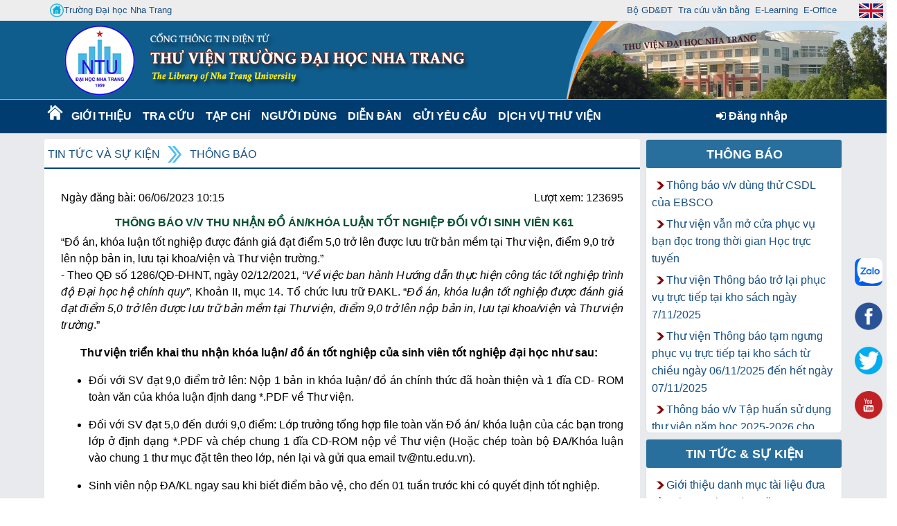

--- FILE ---
content_type: text/html; charset=utf-8
request_url: https://thuvien.ntu.edu.vn/news.aspx?contentid=457&newsid=63%22%20and%20%22x%22%3D%22y&url=detailnews&catid=2300
body_size: 40638
content:



<!DOCTYPE html PUBLIC "-//W3C//DTD XHTML 1.0 Transitional//EN" "http://www.w3.org/TR/xhtml1/DTD/xhtml1-transitional.dtd">
<html xmlns="http://www.w3.org/1999/xhtml" lang="vi">
<head id="ctl00_Head1"><meta http-equiv="Content-Type" content="text/html;&#32;charset=UTF-8" /><meta content="IE=edge,chrome=1,firefox=1" /><meta name="viewport" content="width=device-width,&#32;initial-scale=1" /><title>
	
        Thư Viện trường Đại Học Nha Trang
    
</title><link rel="shortcut&#32;icon" href="#" /><link href="App_Themes/ntu.ico" rel="shortcut&#32;icon" type="image/x-icon" /><link href="Content/bootstrap.min.css" rel="stylesheet" /><link href="Content/font-awesome.min.css" rel="stylesheet" />

    <script src="Scripts/jquery-3.6.4.min.js" type="text/javascript"></script>
    <script src="Scripts/Umd/popper.min.js" type="text/javascript"></script>
    <script src="Scripts/bootstrap.min.js" type="text/javascript"></script>

    <link href="Content/dataTables.bootstrap4.min.css" rel="stylesheet" /><link href="Content/responsive.bootstrap4.min.css" rel="stylesheet" />
    <script src="js/jquery.dataTables.min.js" type="text/javascript"></script>
    <script src="js/dataTables.bootstrap4.min.js" type="text/javascript"></script>
    <script src="js/dataTables.responsive.min.js" type="text/javascript"></script>
    <script src="js/responsive.bootstrap4.min.js" type="text/javascript"></script>

    <script src="js/bibCart.js" type="text/javascript"></script>


    <script type="text/javascript">
        $(document).ready(function () {
            if ($('#table-admin').length) {
                $('#table-admin').DataTable({
                    "paging": false,
                    "ordering": false,
                    "info": false,
                    "searching": false
                });
            }
            if ($('#table-admin2').length) {
                $('#table-admin2').DataTable({
                    "paging": false,
                    "ordering": false,
                    "info": false,
                    "searching": false
                });
            }
            if ($('#table-admin3').length) {
                $('#table-admin3').DataTable({
                    "paging": false,
                    "ordering": false,
                    "info": false,
                    "searching": false
                });
            }
            if ($('#table-admin4').length) {
                $('#table-admin4').DataTable({
                    "paging": false,
                    "ordering": false,
                    "info": false,
                    "searching": false
                });
            }
        });
    </script>

    

<link href="App_Themes/ntu/AdminLTE.min.css" type="text/css" rel="stylesheet" /><link href="App_Themes/ntu/animate.css" type="text/css" rel="stylesheet" /><link href="App_Themes/ntu/boxes.css" type="text/css" rel="stylesheet" /><link href="App_Themes/ntu/Calendar.css" type="text/css" rel="stylesheet" /><link href="App_Themes/ntu/comment.css" type="text/css" rel="stylesheet" /><link href="App_Themes/ntu/content-slider.css" type="text/css" rel="stylesheet" /><link href="App_Themes/ntu/dataTables.bootstrap4.min.css" type="text/css" rel="stylesheet" /><link href="App_Themes/ntu/EJournal.css" type="text/css" rel="stylesheet" /><link href="App_Themes/ntu/font_greatVibes.css" type="text/css" rel="stylesheet" /><link href="App_Themes/ntu/Login.css" type="text/css" rel="stylesheet" /><link href="App_Themes/ntu/main.css" type="text/css" rel="stylesheet" /><link href="App_Themes/ntu/menu.css" type="text/css" rel="stylesheet" /><link href="App_Themes/ntu/menuflyout.css" type="text/css" rel="stylesheet" /><link href="App_Themes/ntu/menu-navbar.css" type="text/css" rel="stylesheet" /><link href="App_Themes/ntu/newbook-slider.css" type="text/css" rel="stylesheet" /><link href="App_Themes/ntu/photo-gallery.css" type="text/css" rel="stylesheet" /><link href="App_Themes/ntu/photoslidershow.css" type="text/css" rel="stylesheet" /><link href="App_Themes/ntu/responsive.bootstrap4.min.css" type="text/css" rel="stylesheet" /><link href="App_Themes/ntu/WebParts.css" type="text/css" rel="stylesheet" /><meta name="description" /><meta name="keywords" /><style type="text/css">
	.ctl00_WebPartZoneTopMenu_0 { background-color:White;border-color:#CFD9DF;border-width:0px;border-style:Solid; }
	.ctl00_WebPartZoneTopMenu_1 { background-color:White; }
	.ctl00_WebPartZoneTopMenu_2 {  }
	.ctl00_BodyPlaceHolder_WebPartZone1_0 { background-color:White;border-color:#CFD9DF;border-width:0px;border-style:Solid; }
	.ctl00_BodyPlaceHolder_WebPartZone1_1 { background-color:White; }
	.ctl00_BodyPlaceHolder_WebPartZone1_2 {  }
	.ctl00_BodyPlaceHolder_WebPartZone2_0 { background-color:White;border-color:#CFD9DF;border-width:0px;border-style:Solid; }
	.ctl00_BodyPlaceHolder_WebPartZone2_1 { background-color:White; }
	.ctl00_BodyPlaceHolder_WebPartZone2_2 {  }
	.ctl00_BodyPlaceHolder_WebPartZone3_0 { background-color:White;border-color:#CFD9DF;border-width:0px;border-style:Solid; }
	.ctl00_BodyPlaceHolder_WebPartZone3_1 { background-color:White; }
	.ctl00_BodyPlaceHolder_WebPartZone3_2 {  }

</style></head>
<body>

    <form method="post" action="./news.aspx?contentid=457&amp;newsid=63%22%20and%20%22x%22%3D%22y&amp;url=detailnews&amp;catid=2300" id="aspnetForm">
<div class="aspNetHidden">
<input type="hidden" name="__WPPS" id="__WPPS" value="s" />
<input type="hidden" name="__EVENTTARGET" id="__EVENTTARGET" value="" />
<input type="hidden" name="__EVENTARGUMENT" id="__EVENTARGUMENT" value="" />
<input type="hidden" name="__VIEWSTATE" id="__VIEWSTATE" value="[base64]/K15rycc1ln4U+1GZ4X9KLRQjU49LHLu2UA6tRNUA4xIhfG0Zj4jdUxfm5V2Rx37xpn2yhb+YeJYz9yxn4FKvJDbkMcQ0Y/ZREem96bJkwXG3mUb2axaKUawFRz2Gj2ek1/ko4gOdiYwKv64FBVvxs++hiv7olMHftGUkdEi878wMm00SNaCJ9DUk2sNv3YLB5l4iW8MGDSDj+vrUuS1Wm4OJn3UjBg4wqaUsZQo/SKpdM/zQfKSJwWgfdw5OB51V3eRPAjdnvHin2poKh+dZN1gqsWcw47P1Z7+tnf3Cud/PWhH6kNryQ8w9Ljq6RufeXUH62NvA+6yVbXPpko5IdGfajvqxXoBx7A6CTt7Eisduirc6I4JkHTT78A2Ish5uNW/QQWoEjbxwl7y6M2aT7+fAajdAvZnbps+T4SY8UaAvc4V/go65G2GVQQFjgjoQVC51K9ZjJOX5FKeIp9nJLv5JmmaYD74cg2s1Yu98WNMMDxI5iUSVOZuSaXyf39RwuiGsWjBantWJNbjUAk+64qViVXyXp2SQq47oeEYW9l09n/CIM3e7qZ7xbQs3B0QE+nIhrQ4BKn3pROI0sRWqx+1URPULPh+05x5EtHJWF30ytma2IepEKszSXtrrjxhSgmbEOUtQqJCELA7pnkHv9NFZsLjPiBFE2uR3knd/UYZsOB8UxZM9sPcdLypjfSDn11kKYBsQn86phNQPgpDb88FKtXWHH9UPmGCgVkpDs2M/4Ad3FikD/hgm7SQVT/o+NMgMXfLlN8Pfgm0UEN3k8224MZJZinih+hJc0Br91ITqj7n7ycjc1z1d0lVY6n/DR5CfO6DVe756j4hh5W8bAjJH8nTRzQ3ngjOLxKxptlw8/PIDClvd83iuMtBYrFj71UCDd6bKIAFHfSRyyPxdVXWhckLEgyeg2P+vwrewEGNpxsMGvvRpBTwymFPVeFTW+n/tUbzTlRI0RUH5V4iI14z+8Zal5EMnpRpRk2M67GDmelmcN4d61hPiKzZwtHgzMMpJiSwLzvVHquLw62GjGCJcNZMOZQUO79m9hciTK8ewpxpqUyQtQ6dhELp5MCZQH5WZCIoG1zcIMP39VRGqQ8Qc1grDMsDvzen6O9vrPazvbqK5HyW3AsZw+sfliK2n0WjO/2sOm1dyrORbf0taoAxc+jwHCMBSGu7+5il5sDRgutQtLtxeqx2N/rbsug7zE6+JdBu8nqdOt+UJBnvYgdffZAJu3TOsYEJqwhDBj+mS4z7btZRcg7YWOu8HINAe87C7kbstfXTpnoi+/tt4LCaAs4g3fhw2garXkHc3wBLj8FIvaaNyL2mgqtKjN9FUKOeCL/BwGPWTL1mdi7hAHJh1JtJstwXri+qxTZxgbSr9cHOgb4naAz+/K3BGvbEb85981jyyy5epbhfPARqy8bhz9RqKH8zfxio4/hFBZmMAktR90fgyXUtRr2YQlKG7GitgkRZY7Rw0/JFEjXnmUdplebSoAhxfB5/7zDzlbX8ZkhUkGd/kKhsN/09ugXzyUOULfEUfwNuwkNqWmXIGWTjG/rgjd12wZmhrQrb4CCYEy6cuefniypZvBHzwrPefRe8iA919WVJHKs+yWzPZyXhQ1R+KGzC0xWEBzoZW0Zkbfb9aqZb6VZj4yXoac6FsLQBw80HVfGYAy3UNfZzpy9Aqu0QjpJnUjgJ+p2bTV+rt6/N54uCg7eAl9JjgAjaFXx3uPJ5r80uaG+Idnow1mk4A79tFUza/ceCri5kqdGpTAWq8p7Of00ryCEfa5fz5w20yUpCAOC9iUjWUqfNCr9CA09Ul5So7EYnW4XavcAFhSAkfpw9UsGGqU7kdcDpOUfnM/xSBdN/bcP7GMk7P8b7oImB06uLVO+qkAHCLGBQtYNyDm/U3rV7JMaKLDwLbsDwsO+5OoSVHVxJYb8/PtJcWWbj1U+wNrMtAMCTPpKj1PyXDgCJZgIJpOzRmxtMouaY3jJ8j69wgewpcMXmY8/UvaRY7hd7zj84JuiGChjy9J2YUh+CmUEiIOqChRtqrQ3hxLbSpWolrpZhz2ZLA+HfwmJ46fJSOXiSpXXvPgW8qPdstXNg/14CP2aq4MB/yS7b6N8S76lEIs6EFLYN9F/QG5Q5bxgpPpSvhyMEhUVC0y2PiWopLZxyRkq8Xd22ZUp9bRe4HvS1v65tCVlUN1APRf1xr0eZGrfVXPps56LXd9tvRnzAprT5iqqR/VBTSLdDzv06rlQTXacs5yK2xH0eqFVhEi/JLV+Cpu1/7wjnDKhJD7Q6Hy0QQzNDKP1xezgGyvisU7GIKj2+73I0dBmo8G8OOKLhi0JCnSfUV/8/aGx49V8X9ONt+p7QcpMlvATJmw3bDycKE4yu9V1gDvnQTruHnBVbeHOB46iMj/m2Nj/lER5uxnMrSL/oy0686cK3cy5dgwiFo8/ZNNlfhSt9N0IZ/+tUa42gdPlAkhNqOuQLH+IKqXo6oe6p3qH0k+T4k4e2kpBKYux7HLa/w2cXr/YTvHcQNFzFZu/JYx9h3ubwqyjAaikYHvtuatl7vjfmz0bHCe+3eXrKpvfcbQCVZglPnV3dJeMvGXabK3oVI04vRBuVtADvozXknJZLGIlVhrML031m9hIO6n/q6vfg8Np+507nGUvubcK8vAnFdscmaTYJ2L8IS6IAzwsWjtqXfgxgsRSsTIROVYJek0FYASZKH9ObCTY9WM6jGCq+j6/pMTYWS0b6y6j6U2VPVRlOg/yiSZ+q0G2jmTwpExS5piMi4HUYRQpkLuk2Jpb2ncxYXpoD9voxShxjcz5/ZRuOFse1tQlA4qDw46uXH83zPwR/N9M4p1k2itImPY22ZJAuFwQBqEnqp4HVUoO7vob8OhQElWfslXLaR3iz9VNqxzRboEJzTLHR8Q6MUh1sn/xkBBpT0XifYsw7k8R+euEtWJNkN/giguQHuiqblRqdsyvT0YOA6aSefJALEXW2w+RZgeNFAP8uvR1t7bGNwK/Mwk68S9hhCxY+Wz7AcTi1f4RA0ER6RF8xV7TtNL+xWzTAqspL0xqv5LwqicelWQWiOBvpU9Maj+XaPACreSn0o7f2hdB+4sefhU88as/Brwq15moo+wzWWA+w6VGxhNM4W00rf9lNZ/MrFhBpCac2zxJlWrcCOncDfkoCcKTU6Sw883xeCz5FCp8shM5wVC7DTiAvmNI5GcEVrcg4t8kI3eufmGIm9klNJo5uscOiD35V1PTvmSmdNIiCBQsf6ocTVuIgUC7gSvzbWiY9yZxXlOmg+r9JcI/vEQNOZeGqbxKDU02KuM1Sngl6JIIxto64tBZOVF91A7TpT8rE3alV4e3dNFAao6c+oE2NP8q6QAuJLVA/+iUOZxVrmO9I071vVY2HpBa3PomA1RQW6s1yI/O0AWnWImtb7GsI6I3EUy/Fs/cvfm5OpxhsuR4wpkJJGQD6qznN2rluns+CpDsrlxSKYKN3M1SI4a/9GhOy68Nzm11BpUwy3q+anCkjwH1HR62sPW7wyFxIDz+R1dOCzOxevs9wb+JTTLMQ2kSL/H0S75IT8QPO2uoI6nrhXURoX1jrkpHPnxLK3ertJyXtEbDVPoPZNF18svxMvRYXqbTsQiz+lA2MRYloZMIht9DQCQe112iSsiP3OiPCBTdlZv9Dea1TEtMYX/hS7h2/XQ+sQx9q35TNY0IBVomEGC0ZU9P1nWCWA/VWrIHkPGw8m6FFDXGZCpb+2i3J2UPml2I1bZfretzgC27t320MgscRPd6G1fTfCHHIAFKS8YFAChGkFt9tW3q8luFtHzM2SLRbI9GilQB75txM02/[base64]/MzN94Xn+Ld2En2ZAYK6XtuqxAqLd2ORdtWJNHTuH3h+Qg6aU8WfFedkEu2SK0WbxGB8mcxhrQ0b1OABEM9+yaLCUjNogelGRWIt2rQp65aI1YX13nZsjBUpfD1CeGzHo+xCdzCXnXCfwIdE0z5/lclmLfs7qO4aF3wljdzL0ajOamM0++8DfxIGUMBVx+mG0NP+7eRyCBBydePYPF3McP9CmIAxJBHKpmNCfgH6Y4YZE/Q/fjPZ47U99HJLsd0BLxhFWXK4UJt5fzfowko7GaGUD/bWb0Lgwz5zeOJRapd2nuD66B/MzXtrBFQz/DrJo+jVV3asLOWGx70jck4DfpCq7+tfsXSp3gYquWUYkZP0GeJZ8dSEws+7pRUCl133foiMKuTKD+sR/k8o4Jjc0gl1/shRz2hNP2WrXawvb52+5WmDkWywriTB8G2NYySAn3QhkTNidOC2Txfcl9YX4HRmOs1M+UsDkqxFq5+cm31tdvK8rdS24E8+1gUiDAFGk15NHKgX00nP1Dsc4PcTLf5TXRlJxCICCgu5l1sde7LCltZaLaGocmik/a1HXdrtRaPUZrEknIWGqoASQBUkxYkicNO0Fwi9ki4+DAUDAax+1boIM1n9R8j7V+1VD8E6UoG5JWvItIQ1eFhJ1lD2F9aD0bWkYzEpYe0XRm8FKxpRdEw9Z8MJV50pMIFV0QJX9lV8SjKA7+mIBzDETQ6cLG+/SD9VhpVBukc5DF/X/h0tWp0fbGUBwhHFAFYzxZfBcB69hplsYT1bKTBQaS0OBjdVodPBT0UowIY3z2pPOqnVmISzXL6ejX5If/8+M5ZSQB6vp8thtWosNgUIK57Sbm+qij7VZiLxLRXp/ScADABnJq0ZheeFdTztpAuwXGU4xSh/favChD9WMfVa5pIqNVJ6apJWkloqmQ6/0aa0K1qBjvoVFteAsi4TYRsPJXQTicvorjmRpjV2useHGOuEp+DZd2xXE9KYrg47MUyboIhZ2V+htPzTy1uVsn/0BSdp+gRRrRidF3Bbbb9qZE7RJJcZrdzKyKoWh1gxNzgIy8LUt1u+u0EnA72wROeeemJGR5s6VJZYgKq04gk3ebFNNI7OJ8SnX3KxLmFDq0j8tGwUtTcZj4pnMUZTG15JM7/ZyLTp4CwqMgXLwPO4xHlYEJfhRvBNaUvVWjvXol0tx9BdxdkKaXhUP6aBqklba8P+exTkCL2aW+w2IK8Bq19iHPa9NBFbD5LiNfA79ngvgzzw9MHv5xa/qomMl7pTaqY2TSXfXMpblGIM6XAbUvHRg5zSOG28xbzYjumpz/Ur0HbkyiirRu8EdOTi42UKxzoVwB5VvFanqHg9oWD0drLhE1bIVbqDuwY4ZPxZXrHUwUx3chf2n4GaNXGq5pQ1vdll4UPt8vZy9/jOKW1JAgWcJKfm1J46YxWtMDB5d7ineUGMTzQZxc3TQYXWga0FkYxvQDkQpY79rmcpUTu/BHGH+ZloyfS6JDVqfa5CJLyxemjyNm/y4lCcxiUTp41PWag08T6pOffMATMs1DYhcqInKhGbiKyDGj6QbCDo1+YOKion8Kf4QxgrbKrCEmNN2FGoPKRibWIPhs9zcgZdj5SNKnFScYHaV5rMF9dxEe4KQfHnKaiZTSXXO+mCoDPNlm1+ykzwKPp2KhfyxhiptGmJJ9hdw/JIi1UCLOuMFYxJlQCCpyigRRzzVC6izH5TPLJkjLuFwlmg3AmE2dcyxd7lPO99U9RiDGu4sjEonmwTrC6Rd4UVy2EkPEK/OfE2E35dDyMhmq++05avc0HEmvotlj1fPElFahJ984EXT9gBhYpMdviokLnt2hsVK2v7XkkFmwfN6Vh3ad0FPnmhYqo27ItjsUMFnEvRwiyJbMZBP2b9BslN6rt6OJn4eYxIUon3/5ge2SKoB79vFBKqjHMhhD+07lumP0EATrzUhzLcYsRSLC0sC70rsCVVdJrTfiVasVTQ45IifwcMNz7GWr68ik2qzh5Kfr8zBfy9AQHUm6Q+StKdgzoW6hATw771Lkd3m3khUOt2CJB5cuNSeFws8VVyW7iG98nh2Zp5xZxLdzkBhV982vqbKurgS8kLqLTTV/GQZkp4bJt8v1sImr2nJRsQROXMUq5jP4KgckoZLVCfxR6GKKD+ByISGK2XFC6sc+ndHmqpwm+m4q1whRAhSXOLq5rP1pCEbEom+5BEqB6+5WgdzkyYHRiiNFJJb9h+T6iPFJUsiu1MbhUWkpMUjyg+jcXPj6XYGVsXnjoUSbSh93A51yJBxV9YC7/iHMh+AwVTknrdxHBlPR9g05pQH0Xzc0utd/pTO1jlA5IFx8F3NlAfIMYuAoPq0GnyZHaQ6qDBFBrdhmKqM5DFJSjWBB3DkuDH2WhP6/P8WItjxrK7BNAZ+EujxvU5R3fv4mLrOjbPMNIO9LfJvCLHJB/lEO8sP9BHvqlD7Ch0u4t3XvRN7tjY3TcVUzzLIW8E6llBzzOgvl6KQApq/CMp8iuICp5uLCM76eoFZHBnAinYR7yfWIEZEXFwDhnLjYfr2vROIUXtErrrcNo9bt9q6qnGioMJEH5ILwfsMzJNA1pUfSE678/9xM6Fx6wq13iNJ6jbvLH63/kDiACxdOFvRiGwU/kn35NTyxD3iRY7oVO551nHjzqlFu7417gUI64N8N6VLmmFNVIlTk7uXj3QgB8vZTmpWbpeYthQ1scnkkC5e//5KjTYfxQsZa/s1UtUGMGI3JBJKjj7Q2aE+EXgQ5sZdsCcgSgxg7wkF+PTc7wctBXFAl2MGEB5Oy1PIAYsX6leAJEfmGtUppsmqGlOBNiUk84tKUzaZMlkL+69iISDQ+n8C5VEDQgyDEurLCwWbUlVRsg/oEEt0Hj8niLIaKDdY61WXIhQWwqD0C/RHkqL5NnHx6HuTXt5L7Xbmog0Vly9Oys+gJRuB8AuixgJagNFKDkemaZFkoxJpVpI7q7uWAQHH1d6aT17GBQlGy5Asn0PmcHN/FU41z6Hp28PhoTvYbfgQ6W2ZaofYXsxvCdaqUkAqePFyphdl+6e5PGWljbYTTuDEE2uikX6hEVdWCoWy1uYDF54ej2TA6Ij7Zb/WgSf7BLxZ38hzOd5Pgvd2d6uj7LKrsFTdVZ9MefK9pOWVF6x1ML/62+WCyfjhy59tlyrC9T8wprhXnC9CiCBfsfGGcHzWSVItYeW//p5SRLIkQxy2RAUF0uiknZgz1u/Yj5OUCcrWa+qCP3c7dlxT2bfpJ7ho6EaiNcRkDliGrbfSlzVZ1YNBE2qg8M8AHhTp0qXlyM9O0aZPnldf+qZcMTYFFmIQPttHUXErm6e/DJHearbL5WvAd55XO2fTeQ99emmE4T2qN52JwwPuifukBeu58qFMBWNviKgDie+M1an9Trq9hn2/ffUdMTm+8N+Fdx9OyiJ3x6Tt3W/D47TTkIm/KCeas5xiGtSYiH5Fjo3DWugmX+tKT1JiSzThzRaALc0NbeLYSc53WvK8nYz+j9ST9uqW1uwZafJxSBGqi2ekh9Koe7VVHw0SoZAxo74W6BHj4YxpMYyiO0w+BThHaQpz5auZxNk8jcin/CwuC6V8VDirNiT7YVjrNnLUb+Pit6Rc0YJoflJnwr699bBam7K4lx89tj5XMYJZ8l+KfwRaBJHJpihi+GtlstCPQkmX3jHOvMZgul5qRZyTQaIJ+4inMJszA6gObYeuEA06yGRPmaCQdGhqd28LAO8TgLthZf1h/O2aJuVGoItSlCFEOEqc4JBfUwdfYyAkRaB4KOFfOzPZkO/mkJN1Tv3EP6GYa0MVq0gN7ubM6kl5K3usV/[base64]/bVemqMNOn5vUwHA/[base64]/A1DgyZU88Bu9sgz/NWvNdP2MpU36XihsJXlxyPRhiITigsuZDLOcB4hO858Yju+e74vF/tEOwnMqBouox2Hu7jDYmoboNMmkV9oqKe/Z/V7AmKTQw0XW0GrF+Gk3mU09c69mWE/qTC/tQdUo2O45bzu0R9Ba9pvPvO5F+3+5awWSyKyVwMUVaxXzQd/g0PT4S2+NoLyVBJBDYiWqvkgM7Ua1DHykUyEIL6Bke7b3XsrlaP9tpASFmkwAenvwokfHuxa1x67C9iRjj0/4QiHZQIj3LpVppRZ1yuZgzMQySxx8J1RLOwl8aWxGJ/HfYYXXPuJiWsOW1qYpp0+AEZ5J3c6rFFpH39hPa3L/yFwLtpjuGVsAzNQhxarnYedhxYjns3vDP9G0DY4yINLqZgYRjS/pHEMrpoexKnmmTcfc+StiWOo9J2XJAB9kRwOaqgTSIA6m+PR46YCt9gCnSNVpchQ1lkjuFA5KRiRhDTrTtu+0uuhXWcIJbtgDHsJOw3Ea3TAv+ttjAsrM0Ise/W84MHleYHps9iW30jNGjAXSqAuWYkKuRUoyCWjW+b/EkM1gX2OmKUayUM1Sf5SWXkTaQWiUGN7c9FwpiG+VEUkV+IMVfFxdUoZLk3yQx5xPZus92DZ77+UHqkkqv3xw1SRRJY5nVoEoRaAqNY4qB+oqbi6F3HLKYrfsFX7EV2Nz5s1oNZxStRFS9OAxYHE5+AEHANHKPkU+VxQdPEbYDZrNCRrE6zNDQkQ6g7Q3vfOlsjUlz/Iu/Mq2rJ8n/CmgkKnarXMkinghZF7QnwEkqR5HALobqmGA79h1xFUeFLDsKGwq7lCixW+Gm+W/PNgzU3HKazTp9ATsYiePIAjHoAV9hB206BHjtIg1dj33k4N9CQT0ny0xzsjiEZLoPxgOeD9NeqihL7iaXT8aMTckXgPJ/fSKPcI4VUNmkDvoSfkJ3kDYH4iZt818WKnIE+4Hw13uImuwIZagcDnUKcrk034f9IzIVaJJQmUo5JHlrqTbfdfCFMpxw2urhyQD64g7RqhPK7MdXm1fePjHMQYHp5shcG4r0odxL5sXhjAsS3VauRHjObbP7MjF/w8THwF3oz60r1dhCwYJsQrpfdjscMwezfNWDq92ljntPGvlhpOW5BUczug+o/mR+GBGQWHlxlKPgfkTNyfDIGdbbZJk9M0RAtlfDfHihahqUbJnbt+PdDJusCyIeNdOcAC48wGCK4BMNWrxARk1+JR1M1LJudMLXH5CKBGrECt42oeuhMbAn8gk0oy64HoCKUCE8MqLLYY11YQrIj8NWjNgCg9SAbhnDuy6Iy/mK4woFOJpQwPEuoZ1i/Vz9w+cSgsI5KYHILkgniWtc7J5sW/mf04HxGdS+2nsXmj2kEzH5Cznz2e6o1WkWYQRTK+wK9DlkZ8h2B7n+u8pOZ/Ux6aGFHnewPAql1/pKCJ+37WNIE/Ln6objM8kbWpEOWl5bKr9UeaJU4IeDnemunm2v4jC7uOSpmJKOrKHE7PprIoeJxbvBszSULPlaNfbaFQLp38y6GNrPF9cy9E+TDmc+D7mn7foaRxaQu513jOmbRtHE6FZzLGVvXDmfrop/TIJJP6nYT3/[base64]/0GB5tauE9ThWcswtbW9RYe1NWbScpRHkTlx1aIU350C51OzecCzIZPwQrpqJZOz/LTe3mCZ89MCajhkDKZRThnZ7WD8p9qYrZ0kUAdLtIXTeO/13JKcIae1WBId4CAKaLYd4V/riappKarvcwzHvxU6m6g/ELgd1lmMIBorTadX0ucX5C3uy2zgWIoF6SY11TG+gn4NZd/xXpC1/PDJMqmzQwPH2TTDnX4ozUH3+cn9zaDhv85NENvaXYxCWkxDSZgWvxhU17w/jdNr0gHkIOtJYrdOXElpJmHBnY0mgvvFpUo32qh38V6kRYoBImribsvUU84g4rLeKwl8it6xaVKs4yALtJlVcdQ0yp/Kv8FKKMPAr595RKvPoB43dDHJ/KuaQr/tElVF0HI93UnTa37cfk6DJZUidLXeN0xGrVkPerNF1FZv/MtahefJOr9rfSEGJcZTxa+Rog+9rd96PuRmSMdOMXX/whzooULmq8BqT5D6nmB7uSLnoMH67w+pzm+Mecczu0zDg/TdjYzeZqOQqo6aOIyLJaGNPAQY8isuaqQOBl2b0M2rDA9SYG3hYkAfdw3xyjFVSNsBNilEJ6+1pue6BFpP8O8weF1oz2LKPQCjLvrth1ipLFXrntuZe+ELsxFVavjYY64SeYHroM+NSpcl5Och9hwvk/NodNPEc24oShUv3vHPNZRkexDzIng3MTD9NC0tZ4EL2aVNtT033rdTnbSbvt+LlIjYjLT+Qnv2nVE6X/E18IFZEFGFkfCJ7OC0e/[base64]/tIe58ERjoVJw9kpvW+nDu0+YloxiZrOA2Iyywu54mZELolKxEog4POlb/9cbYF15mTj3MZJLZZZfLrC7Ju/5gUn8/Ztm9ajYFnVFZyGzeDQ4yU14wdqnuwfHJYYgPOAEjfvH+VI1HXYKGlSfqEnOkSWvh66ErJF0KN+8uGClwL9XGflDMeSFgIIL8FCx2mgy1ybruvJ3R5GGW7M28XWjZoSvSEI9ezX7jt+phaQjYPmYifu8XrxJdnBAkq/eKPvynIPv6U4vNNzNvixbxI6QX/FXVh7KKQaCaHaTFSX7ADVVjgUXon0Y8+JYOpTZy4Ho4Rt0UcTATrTmEUB2tJSLO1n6mfev3V8QlzH0sqT6tR1KU6IBrDq+Yx2y/umBam/hNLZ0f2E7SZ/19tRhFOinIiZ4EZgVS9iXHy0JvO4X8TTJ+QecGPyAqFR0kq7Ty/57NHWkyFlJbB4CPi5bVBAb0dMeCPESgnVntVQRJhFbY1JCjwGuH3DcCUmqYeJt5LdZ9FI/ZRnfuEDBLsG4GcFloK73NW/9nGMAVO9cUXkThL3nMXb40X0bMQtq9UpkmjCM3ZkSsjaBwAiV+0QUJN+W5B5f5YXCsvYTDYv+Ic5kQysv12pRUUF/oUxzSEeJjDK5oapaXJ8cSU77JO7K+Ys4E4SfGqGotU2pOYMsPsGB71pGSgg7dAJno/jC+hZ7rpY4dpb4KXSWu9qSigs/gVuJry07wAzC3vNXrlZ9pqEMwpvChvWBpwUNUyD4CDlimfoOr9DQuQS8ONJIQibd0Dm/MJLTne1kv1TKVbZqfr0V0mjC501KHXVSU2EbbRw2RevW4Zd11Ut7O5c9is3c5ztw7ehsyJd4uAmOgU5efCds9N2sXQzk8aPqz0bI6zjJ4RH0zpgOtFkaJKc4MM/uVPLuLRBc6yBMiIcIkUhtQuJGzmW/tpS4MyBdnUtnMZ0JvmqyukEohHGSnQOgd/HJMVy0JbfSVqV0r1c5/y3RJY2ZMslNzPpAtinqyrzGNoInfuBAkN5QKBr5Yq40EaxnFvKNmLvwOJqvB6okW11FKq8Rc1/lXmeF+yy15D3fjmqpKlWddLjdpK2SS6kmd6rmddf08oUi0xmNt557Ao97yKWOUJrE8S6OCzRb6j7jeO/z294e1UggQd7f35APekQQmwDssn6ng5bSWY9F/8/BwAEpwuw4UcHWqM+kGh27iAZIeCtDyMDBLLWbCwo07M6XYJOdd3ATT+b+c8BX1uEE+i9SY2S8k++sSplBHTFT2FaknjfD2ZQu2NAlXCmL/RTwSs2QVmj4OTRx2AuL8x39slYIewcIC5aETTvU46/gWp58jaFPfG2/Uv0CrroZS3MaIth2YNx8e0VXiZ/5XWP1lBb9Y0Jlv8slMbjtQ/t9zXxhitpt0xmRzwA6wSSBKTrvBw4ds/pgYPjK2CkboboCjdnOE6Jtpb8HBA04u94tTf4DQnAk1cGl2gTswPVELtcJCeEV8XpJaqL1txC3qrKTJHo3FRDKJg5ohWvu+4e+9EWaZs2UiTtqhK9P0218t3JKoQY5oSUNc9bKcFqOUNsf3A+/ufAUunyuYOSmynf6hlJZ3FbUJ4nHnk3eksQSdrqLiirOth0K7bAO0mKMmCal0CbAzlx0/r5sddHStpr47pmabI+7lbHbwQFV7+WPUZE+JYdy1TBCNMf/m28wvsHu5hf8a8n8cVIFg2lYbLMEOSx0W8GrnIerPCcHwMLTYX2HFafjBdBBoNzU8Wp9NdfJvIrjk+s2eEyQrop+eKtJ48cCWBIfxfCpFWL4HsGnkJVRCAZ4yN2+sV8wJGjAKJGVREFO33YL/yev7TYYvUf8cAFlVlgcCG2ZQEV0HIe7yASWmjuHlUjPd7rIedpjXbAm5GpYnSP/RLaj36ILdA68B8dOmdAjbfRyr/jTQOEncuTLLtCqrjO26oBmXlyibCESOhqGXhWjHbIVoCo2X7W3FSeWjJKo7bsk5C0+BRsS9+dVIDHeacHtOLW+WecwM3TvMrMMW9AfNPzIsNhLh1N9WIZJKGUV+KOgOT6FAjybExZ5e8y4sLRVdd9AZvgl72szwX9jgnTaNGUovDOa5JvEpXip3hL72PGjeGTDTi/H8W4EHmTnDFfemXexMMkoTGR42QbViABicKI1Xt0me5+ZbWLDVAU1T9Zma5M4OtAxm88pGxRoJzLvM2S/TrzQJH34gterCWxkEwIfy2OektJan1pvzeeOiHbKvsiTM6+oO13CVvLPCNWnWsOXtyiBQDD5NfuXYPv/sqBxKGWsmiiEN9/RgYlxZ3I1d024A5U0X1CCVOJKs9d8hn009gYhZzJLYO3Pts/y2vv80zIVof7WRm3bvJhfXCmdGumSrztTAKNVDH+PWEV6iLfXJ59YHvSQUFdndzTUCaHJJJrOS3iXbkU1F6saWVeo5eJxmYsKpcSShmgu0/r+ynRWxkjrkaeRTnKnhv7DRQr0aMI/BRwjiWVfWQTOzx4MCLZhr9K6i0h88+Z6QaCErUVH/u6pfAETBpkE8MdHGPMW/WhYRIgHl7pBjrRyaqcpmrS+kflLGCbLuLnbhuX/UjcJMkmGjtwcrrdhhKLJmI/nuMZvGQonLrO5lHKGCaj8T03qlX90P2Oih74Vq23pBIdQdE3Wb/RFb2z+zSzBQ/Gtr8I9kdvZuWVNDLyPmBkj8zSuZWuIsZyLUlrK+tWiF4Jpzv4Ce82GK0SgPWoOSPcWaDMYK1+kSgesqUk0S/SuBCsVcMAfHf8Hct0+SwwOyeQB59qRLb4FLUl7PgAVb8Juj+7dYyJsjCpL3+ozACufm7Z59+wGUkiFPP2Ma8xfrLHD0i2Wkja9qMalPGWcmc/L+oUYQSsJwXkcsw1BuM1l3eXW4HCDdN/gJCiTvnnKStp7B420fmS4Xk+XyCr+SSSJDh3d/Az9ivpGswKTGzBuHXhhTdEeGBN7KCAQwUWawFgT/tfSL78eSCrI09byM3O69J11G5yEvIKHS2Ob3hMhlG/mVLaFNM6rbgcCq/N2+PsY12CXTa7M6zZSRDU4y6KLiYvU6PBqn/KEbs5k56qw8M5nQ/5N1PO9Bq9f8siz46e+fAj+GQaOePsRKYrjhykhS9H7LgfiOm+41f1DO6/ydbiwexHiKgzvqIjR/jMkgRCD8bMJhX3/60ngdzq3upDrJ8YHinZfUnDnnp/phGHdS3v7pOy0UbV09xV+imbClVP35Jb8y6OJjqEyzvoAIMAOwkbkF9irDFkZ7f74XMQyZuJ/7aq2d1RKUMjSez8cT3KjDsV8wzcboE2Ce+jWCPcxZ0hN9WulFowoiy2ihzRTyHA7CBGpV7Pfg/KRJ41Vk7NGqqoH+5Kro/hiMlJZy8nExuSo2c80SSESguHi5mPViT/b/Uut7c7pocXlqIgBtMadnB04EqyqgavOgHNihJ5UTMb/NTxWuwr9KbcPbf8ND35Xlfp0EgGZnd2rqA5iwPLvT+CPdzrN55okNV+mYlymDGTz/V+yPtd6sL/q4df7snrcIMlSCp8g2SBhxHnkygizMVNjhFPto6BS/5Zd7wzbrdsMbZp3HmATCqdZWSKtWStsjSkihtg6HM6Ujf9L39A7pXWRg6+yAadGpQcDtyNlN31aJMsurlAJrAcix8jfqxAHBG2HgdgWWf1mC1EAUsWF1LVh2rV6nw5VVu0VqUUcyP1ozTkQM1iFA+LBHL/msRLMydDQA9QsDoslihhZ1DWsRGbLrlPMbvdN7nCBHhLTvI4s70Hk4nTt49nVZo0DtC3aUhLvArGpBI6nIR6bndWCSaw/k+baLJ1CBuHsdJg9Og4Oaykq6KBRI+YEkNvuepu3BKFK6sap1Vqcw831CyOh8xaodKSvjA+n/0ASNYRsiwURKb75bcTWRdywukxJqFDwyIzi5LT8z7K1dqLe3aB068lbqI1XDek8Z7SMG7cXNmi54Epec7R2bZ6Zx9Cw7Ab9GYvePk8wy8nA6EdjMIAqUtxaNL/jFHgFsLZVwwj+e2ymJTxvRs8HrHfclSCz4Szer9RpY0FhXX2f/dDGpPAOApSeXUJDUFQxTglLd7Qzp/nbuVCadgBxvOwrA7ihzee3ADJk/6D4Sy1Dm8FaLldzS4b+1fNK1KTEA03xxNbo3eHWg2kR3eboslqIBsbSG1s/kT8baM0xcLma0iomIYloXJ8fU3pFadFa2IQgY0NDXvCmWfSyzDlIBjxYN3q8KxXYMtt2CvAH1tIxc9d3Y1uS4ViEAM4lCuEjYy7r7PYJZgLq9lgts+RGUNmsNW6hwxfiVtvNVpZ6yqWntu8O3DW39MBRKrw+T4im/eIJ1B1HGlePXvEnlLI5UviR84QWj5l34aKQ9CQzdWcviYiLvOp41Q2Hh5ZK8ygLNwbVcej8ENRMdbfbHympXxXXh95EOD3XtwTYCrgttS36UxOkTiZLoI6bNPIzr/[base64]/Te5CPNUNKa/bb7JiHQlouzzuWMrT2zdGU5qfdRt5aS0e90+WpTcCRzSC5g+OTdGGoSoO9uSesghtC8HDka8AYpehfQY8aZ2fCbMEFCoabEmq0ewGubFyy+JGsV3Cb0TH7hf1unr2q0olodvYyI2H/PFpXVwxrBwIixGOH2VTKebHdfz2MDFXwgIrT0kYHD/JrzGKc7czmIX/S+E8h69spjidQtHwB8AKyI2gemErRHkodaNzmWWqNbXROhsDOyTGVPZlf9qL9H7/hcM8HAREZuteB/8LgPcLwD85rhT99IyuphGH+wvm68a5KFGGz8gQ9xQ1Oap8kItn7i5x6c3pXNBF5rXA9oi9bsr9wTl3LyFRY2v5hAFVh/1vgCXSiN2nbFgj0rOdpVYe/Z/IpxZtIy8eJvQVH+ixLAieckDJSGyEflP8rXXNsEw00iml0/+RFG4+C4ZLLpM+G7ERnYH8hkIXu0WOjIWOZf3sRvbFj/xF5GvB1m+eUujrzrfHpwELJlnSvUL9yYPur394TLzUyxeVeXFi3iqOKE79vDvzz+AHV4Z+sQVTnMVCmDLlcDsidmXXE6nz5jspXtPGnemPpgTha3jtPYekXa9d5Pavg/c7phxi3iNOxQtHfMscbScAsqibX4+VoQgabtfv0OnnjW1in7R7OLWSiJ29K4rRHYehvS1ghXGTODZhpZRARJ7jYGcqbFs/wBDuSYjBlu1LkcJvBmeQeW5MShje4IXnmLvH8wb7mwlqjdPEreIU/[base64]/OqE5AxfMa03XJ3pxmIBbUF0Glmh37jveH8lOa0LJnf1FKWGGhLAMUyidTgfRmAPa0YCg3FIek8HMCSU/lYKsv0dQRZFA/H8xDd89EvqGkKvm41dE/k0w+2F3FMkT80X/JRLTZbUKlm0oMBN2wRRTlVAAaOVVwUzOAsSYp0U6aZYmtj1kTSipU96k8VCt+1AZhXtl/i+Gkn9t0W7Wasl7odBdpfiATCtKGnI2jHq3+qrVgHoewydyOnwlbPCmAaZIagx1Me63lTbyvj2ChnGFwcVpkw9HxYUJJlUci5MbNSex0ayWkVkJfQFWHMmMGM4JIwBO7nQD1DUiRBXyjo1ljRDb3Af6nwVnacv/E1IN/BqcCwOCzG8L7vQv3WiLF0/yk5K9Uw77QeOqKkF8QlATG9vZQYwqS/40zL8NsSjbXscXPqFDE/YT4Hmn0fHLDC1R+ll1GuGXMo36z90jxj7dqcEnk5WA8xmpJbITOgIZNjbrKRH66NIo6+VhKU9doablOiuunPY0Kmqwk8L3oQR/AKKcMLtGexSX6Zt36KYiMJxEgpKHlrXrG/THzjQsJU7vy6vliM5tstDWZRc6RU5LlwSmWySOJX66C/rNrLpCaM7mYTnzAVXvgxL/HsCbgdvt8vgGqQldfEiYfYfrQtuuU0L3wdyaWn5HvUTMY60SV/0/cHQHM5mPwUyRVyjMF4KF1i/qyOoqj0BZXIX5rS6GivlDufRH55pfJjCVkDOOY9DiTAurkpKwahRpXrv4zksa2xxXt9aPaa3lL8E/5Fm3daBKzogX1bICNgu/1ZM5W6D/K+1ezGWLJmD0Z6GiudqHrxT/aWkf5C7UmNl08GTi/xOAdC+OUETdICg/63XnqF1kqjax772ImxqHfJHHEfIkifg+dEAS0D4PT2Oz3H80LqTT6D0kjUsQqXwMQ7ks0Blj/WQWHKLn6UDjloHhiRlirawvfUIbgF9++684Jhvqj0y0j2rhQb6AWxpr4Gzycj6HTv6MUQjNlzI1OWovSLEGEa3qdqb35+eY3s28nsma/YYyqoxyVhsufERFhwpuRZHv+8tLeQgkkzDXWOmr66d7J/YK8FY/3t9pnR+O20xOQaVNnLxpwq6AoeMAGxFkZVnEVoeTXAGEMrzPL7LFhhNgtn8g3w3spfFgJBqL09/uw0BcK90cLYHYmnsiibamvJkE9zy5JkJuRKdpowYPgUzOstYDv2z0B7bgUmnsHLIVXAhu6pSBnRe3xinrGg1vHRf2JNq39FE6JCiEiQIrgvTLHSIc/arhGnB7FyOV5dfd/iZW2qbi38S+r2X27Cv/xCSm4Y9NdQ4zM+l432x41r5H5To8XFmNVMYZAxFD3vGpHRk0tJfv6JfQTZ/HqfG2/0RphBwGEmJoxvtDuCQz1YaQqgZ9D4Yy0i1Ee46aQ4uwn0WA9JOyReIxbN1TPWyPjAXT16QeKdCw5QcCFWnQYQ/c3y/NrGdqDxqTriQIEDe6M6hgVImSpgFXELrlklh7QyikRZU2n5Av5xUo++TLLw9Xl8teJNxHRFtW15kAMbWwqyrq1MPY9tgksmHLJJeLVhOmxf7H1LrEdoJrqpxN9oB6mrqNy8N8RYc9lzKRJ5svRiQKewySTw/RAProjtQ/OkyWvlLvZ0vVDKVVppLMYJw7PDnDOj6xn26Ma/vThwLdL8za85rRPZ4msaoM4SNiA8kKCMC6pJ1YxQJDB8wbuwevSApr35/yKPV3WHLHvnvX1dS4OwwXdN1tZ+NSnEo6BUPkj0rlYk/ZIQmqsUT5hXNXnwXOTJ7zhJ//5yL4Tcxm59d+G9zsEVab138i6tFt9LJ6eG4mc+N6i7a+npZkS//SB3OYevJkw/[base64]/6G+o+VsAVKmnH9OtURr8UFGt4HmzKz3f3hrrVDYtQUojYFIpDyb857kcGfYUbFDuMYeRAxNH5Jd3gB1dIBLR0usfbg4IGKv9s9a/Mg9StIv512q5vNYW40dIScwy83RkNZu22Tfuhc+ncInFwHsVeROs3o9MZn1UQboXQroQ5YsnE65MO8tbVN3u9AG01qHpPQ/ZAe3+8d6kHo+euaP8iLff0zVMd3hLKdrAC40k9KyJ/UdZp35oIXz1oFRPB62pTwTNXeRs7S2sOhgRZJUikmqDUmAhzyA4WsUtzkAbmscVNEie1n6jZTV0zBrsOWDMMWt27OTjBqR0eoWN8wCWi1DkflFEaH9uzrMa2ubyV908OnSi5p7ETlp6RMPwOFJV+8ryFrCMiu/4l4ONTZllc6NPz3ixBqVqJSYfxDzzqZ8CuCcIK6V5fhQ6ef3TyV33TrCj48PgWxOqkvK0KHOi6bV77dOqEFk7/RPYRa4DbkTaBC772rOS6vbRxAKU85HUIAFLdfPzkZGrSs80dXF4wMnLO47kn8MNshZlsm1utjeVvODsKY2iNgNdzoiF8B5CiOIvucS91lCcwdc5mBJBZC62TpTM9y8/g/fiTj+h5E6UY5VAqfhoGrW7M1feBoXTakrF3ZZNH96w1isteVzrnDttL8rEPufVgyxz0rbA/7xvUzbHGvNpToT7lvhGoTcVriqd5ADWn0gTi+/8GR7onFKqfM5ITkc2+inusJwMH2wAm8en6/j6K5JMz+p0lLt3OGHYx8eZjW/AfaHvfGDF9GyZCsdlxec1zMDcD0l64wfv1H7kvnisYSrZj4eqEQlfTPaku1dTHwjT9HpDq1LWihIbrNc/vq7mMi2aGIVqoisKXndGz1rCMZeIQjL9kRaNCFi2GYFAK8KV9InA1apEzBOs2xc0tz85sUqitpB6L8s5mKqg7eCuF9aPSmdMaMcM4sevn60kEak+hpL0rhowxjr4Q3XXAztC/NeOvMfbmia8imlWt1YElyaV9izcyWJF81H3MHsuxnYAfdraL9eXf1aOvKH82leBytutCu3R6GAPDFqJzaSVi+d2FhV9N5xLxYpLmHrRZKfXAvYwf8S9AcYrDgCCehlZkRdGgRF/DL+tFXnF1KQ5E1ICmjlX82I8PoqPks1z2ybrqflwLulRMoMKbt86klVqOfe6/qs/gHJ0ISFsb5O4E6sdpDwnUZICr7lPPHIleLZgmqKgukEIKyYCXmxQgo0E8ZP2n0ZNODlM6AmRTVrPcf9VUJr/[base64]/E8/T5mrXRRdJ6tRSoP4Oo7IxCqaBcbjr3d7wXOM4XDkZZQRtkUIdkQlt/5p6rHpJAuxd7BBQTO8e7mlFc5U1FjRqY/xxfjCTm643bWKnVP/YCAD/bIpP5IOSML4+FpuP/VG8tXQF/Ei+aC6XFk23N2+2S+C8aBqw2ZSh4KqOeHXo77DrPcQ+o/RI+R0fG/O1hTNv3MGr9pZchLHtw+1Z7Kf/6gmtOZBPTFJQ0/MP/[base64]/CX7gVKhF8cq06WTBrTGdUkl2ep/BXhqycbUjOvur+Rp6gSZU79mfHEASHnp0UtLdR3c5UjAr6hGQ/+gGQXg1qmuhyrHeiUsARX63GblhSv+1kKqnAICUfimFIp5mY7o08TL5lk9oe4/qNj5F3iK5KezqYZH3DzxqDXEvh1pbMKk/3ictYRaOqr3uxAE3LRW5Rb1fdAjZg51iBMpdPDpjZRgTP/JQ2BANCw0AmjgLnlRPurSWIzvLWCctQwl3wnGHhQyQrz1oYwfs84m+tKX1dhyAactNLPcttgYCl9MLnsUU1GhuHWjEIvojsmSjSS6k5hAGWFHe7v7EmbK8wCawX0wOKpuVdMayvYNlwJaR+YojJB/ame5nP95klCd2i1moz5CWjBMI7OpPkHCioBgjTJabldK8jvz5mxzx4hhtRpRYs/57RdBraxNuCbaVYIjm3tifwAOSySGZX9Fbqyjj9JVnkBi4TEXT3FgFBc94x+QV8xwor2TPH/3DZv5ub64zysf3bqi6z0RvQ6bCVUist/0uUDSOBHVw8l1YIzCii5uMIh3KUWKKPHT8gdt8qf3NuMuMlN52dwzjty0WjZRhztuvWObu4tLKsIEmIyMvx5I0nPPW/x76Z1NcczX2pjGLOl97wX5FtXuK6sBvYUQ7EW0UHvVv7YLFWDYJFkF25666o4K9kj5o3oroApZkBMxujt+w2UDyFqgJUQ7PZY0GJU+v1bNOiPiYq638WN9GAbRMvMl1bNBU1hJMXARAB9FftpVBrpbOm/KyYnieYijSLmurajYh6VYZOdAPD00gHrTX4rwFr+gdMTjF1NI00pOU31bCF/6F5mLtuBLEf1AD/QldiGbtk1Bskdo6Vg4IL2Uqg1vzHkAdFHzHLiuGMbYrpoJ7XxWR3F3fZ4zNMuMZdkqXM9fJKwtvVkKh9vnFxpEqc2hb3YoszS/[base64]/qeEgiGbeoUDhUa/0IS0KmnTBR6Lrzej3LOxZAxuygs3h5J3o1UmL3yZpvasMtxPlI0vxjNExvFggZV5I/x8m+4LcKb+D35J512mDNkqjzLDwOMKZ+FSQ5m2JL1hChsspSxPrFRwiHX1wsWyFllmOOesB9kp2w7Cqfq7zdgxOwotd1vUtNS0cUAUxA9n7/IK5vywPvT7mDAEJLcu4M4ai1xBLQjZHlXKH9vR8QuA6YDowva9IdMqfRHfBWsR6KPKLLfDpC3hydyS5PCptwXcXYnFMwzAGyDR6QU6DHe725LuZTXgJucPOAvyumU114rRCPtiNGvHsHRwb372H0hoN4CI1Fy0jm85uM/MOHtGjE2qHVVjwr6/RVmAdOtDM1sLY4Ige5F2GpuG49NbT+nTfZvg+7+N5sT8GejPMIpiAdgRMj9ACcrrmGVda3xxr+iY+M+MQIrQtkHonI1Y+QftbeWGgcjLuUtsBJbThAb1ZbRrl0C/WjpuGcpBDtIgUi0ikUgTxL5Ol20fP6uHBEkyZkwuoz/5v5lEIg0B4aB8q4IL6Cr+oi87xBLkAqGkv8jMqZDEwpmTvUiU+yweWYxSyB2THkRQh/EV83CbSYW0CySNj2Br80TYeN//xKjpG+AI0nH82nPyyZS1VTm9Etr7ctHox8weXa3ie0bKMKul+s/oChCltUGkGRtU1p/CWzEOsfyxq2ui6ke7Aq5bGKtQUI5df3NNToMf4M3+XLpiZspQHDrETYAD9RcHxB1+uRAbK6ZHDNDFAelsxDquFzPj+RNa8k+wmCFIMymTSIfpZUDvQB8hsjieM7IenYQxD5U/GPVPDPjwwJdQy8xnEnxpEvWDvqMWJ93wbEegi3zjLjrzv8hZyL2oUMHiJrCuivvtEvFahi03dIifpUeM0ePXG3RF+7Hbhx4/3MX8nPntXlZcvbZrE9bzXBIQNOU5md1JcEaJ/DPsBZQHTQPs6KYg1jqK2YZaXWX2jmLtRrk5N0s78u5QiCyDYJZgrdm5jB4OIsqKuhn5rWioFVV7fnihiysIbIoVePy061YJ41gxowuV3gJ+FpZQ3/v7mXGpeHcr3LdVQpFFre5mK5OkL2aoO5ElKyHzaNj/rCYvQyeGP+q+mI0gRv7LPFMCkccPVt2dqfXfHEjoMXyvi+zxIoA84tcIXTdFzYp1f58GaUxkFp4yuDbXW7Dc0poHgF8LSj580MWWpN/u15m9Hxg+msFDUL/79ob/Tzl2XbVNU6SLT17ztj64nJHEKUhigpBTHm9ezfeHEJjVD3LlQ4cTZHsJ/S6ROyjJuMOOKsmRT+7AXXt7IZxWC6KxA6bQmVXrDwHUFviLoJVo/yfmDkWPvzPNiueTcbAzwlUWvSVKhkUnZFJXe0vR1XE0hs1vle1MciPdONH+4j0uss4v/L9UIkUarFvbNuGIYs40uIxA8lcWUFjzftj0e+nJBgCCJMVS4eG3kg8kzdU/uN10ggslWexmdDcUPEi/mVDAP1b4xn62U/sreoXjfLlMtbceyWvunS6KvZtgUfW8g1KMNsocvvq++mLh8o/P9hJ/IWRrgb2XwlVWn/jBqx2n47iAmavxs8J5ksnmNkyDDM7HsKJ6PT7/BsIc5blPK2xLQlRjqORSYUboJmHulY9UUAYRRd+6kOVfSNzRnB4Dk8i9klHdPzWAVOhcxA7WBo6F7ihMojLzu5NjJeC8DwwHt/3WFkpI904P7kHfEF6GLbhCBMRvNi/w+jTa5IRnOxOz2DDTHLgK3uu/[base64]/3B7VSp1/2uMizqO7uFt7SNeCk43rdcwiDfOA5GSKCyAMCjG4S/Ik6KeMAqthlHBQXchlmEzsFFrYqPOlNJGjfQkRk8LALRYD2NlqnRZKK6s7ugipWQ0f5IkTjCI0TGiUxivWKfP1QhiD2L/5hgee649YkINHzG2XU4pJb2Xb5LeGjnZt/kb3od2oSTEPNsKlbJu59oBUR3RWQv0kgclO9P5bBZutpQpYygofhCP1ffuWXVwpNIuyGIVe+6dEWyUI+JJIw9xHGZ2g7LHwJMSQznZ3IR56BR0rJm/QC1uWY1LE8Kbc9yQQ2m4orHt4Thj8r982xI/tzIDh/DlvUVm1N1naiflFZPBH3mIzXWiA/HKbLSFwm8zyFyT5mWNVX6Hwrj83sHclqXklUyflQVWOHnPpGloER1qaBsBFncKfo+L0VEhZwxw0nA4NifR3xxjOe0+g/NEmheFksS5beu34N4dwKNQkMNDaPIOZHMRcJtCWvzEVpli6/sNm37fVf4XqgAy98ZE+Ug03i1fNZuCox+mrlmUoLrj6p5MUBbpgUwtYLbRJfPK/qnJZeTbXvZoBzoBZJmc1HNaQt2BFAiz1GJ8BDrNohmDu7QsKHKSQtONM+Hi2EWdxueeTcslvujVAneDSGrKCMsNSU2H3vs8Ean2Oz9WUIrfp8aV7hKbkgDN9DlZiQuYK3osjgsg/191gUE5m4PSHsji/GKBDmlC6IsBr1/1voDGwLosGpLzWuveW0haDbUv0yeWy4N1nm7GKhti1gpjH2NZPSx/F10LIW7oG7W6jrreoZrP2546bT3PC/gfgnt35D5fnHoClMondTH52j9ILJjdWlo8fN+fOL6/L134UmihrEz9wN52w3SCTsuLBCnOhLd+gpgF9RvcuM8Pbr+TzgnDe8bpo2mlU/f5V9SpLEsaYGO4smAO/Y5hWg88eVm3E6RabQycCjZM7EnbspmnoIq8Q3mbez+fOl5V3yi+V6u+vMnymghevxpEBySA9PFtd2RvrivAUuEhf1VGHV+1Ff1vMxFdQwfIN4/8rxMlBb7qvKyuTZFzAbny2lOgKra0jEvTRYw6rPtVpXwwibIBBErq/XbMSTQUXZPPpNYspXOIK2VPs7LBnUSMSIqGuuXTF5zrX/fvqNJ0ue7C0U6JsYrBm72MqSTRz7OqxFtjWGn0GV9xtha2CLnF3srPYJAqjJL4BhpZLg3TfiPAL/bxIBkF79UbZwTIja0UPd+RdJ0LICtpr6yo9hCUnrC2cLi/5reM1Q0p/y9LOSMp0jf9aGA5CbTobtwZ6hzjHYcZtfx19B5iX4YJQdghXj5yP1idwyqmMZy0ISi0jTJGdrZ8TMjYH4oWNWO+zuUqZrhx/lkVntqV+4ibS7zUvkBBEVpRDNXwKBV2D8fjwwTkeNejqO1NeUNpW6gJL0RHUAswBhUs7e9HufieoUAxbp1nHE7gwXpZeVUSK97LIuZTHzoleXNyyTYRswa3/Xfl2byYJlUu/6c7/0OG9u1tih0SXjM1TXP+oAfJYpaTSUW/Cvghjpqxt2tNRy8kPwxot4/I5TM/[base64]/RUTbph3MCFzVtjgA+hucl1z+W1g+/qysm7zy42SJYD2FVC4yW0TRc9R89pXfHK/bnddYnzpecWoA0WeVqXvXs3+P4FmAxU04qLQyRQfGvjk+gbkh3zAe1tMnlg4t/DlwAkVq0uhxRsQpnO7NbKrpBGp31qsn4mhJzgLcl5ofhLUK2SJgdcaQDsqA/c8pGeBc3J0y+nLYJ4iv6ii/C0TdLsm30Ug4IZPV9egPQyFBHqfbr122nyw8ykvtmnkeLR335i8XJLh8iEkxKcAzPeJjHKiCZw34Yu3ZYn6B0Se+iMz5OtSHGDbm7oY0Nwc+hUq+VK6R82EQemdEyeMF0/2oT3hr0e/8jAPObjIL7cQVAY/raanhk6g32lIba4uVnfjA6T98l1zn7yM0GHODBmBpjkprvDsvUVD4QDqQRUdwAZpkK2Pntm/QjREyx6ULVFDQ9Eyrn4fIpHz1icthn0+aBpnfDPkslNtvSbvP0UARKFXchsRKgTRlZ/ntMaR9jcMJFyGG4H27dPsQGBrqwviyzFZeuOwQA==" />
</div>

<script type="text/javascript">
//<![CDATA[
var theForm = document.forms['aspnetForm'];
if (!theForm) {
    theForm = document.aspnetForm;
}
function __doPostBack(eventTarget, eventArgument) {
    if (!theForm.onsubmit || (theForm.onsubmit() != false)) {
        theForm.__EVENTTARGET.value = eventTarget;
        theForm.__EVENTARGUMENT.value = eventArgument;
        theForm.submit();
    }
}
//]]>
</script>


<script src="/WebResource.axd?d=pynGkmcFUV13He1Qd6_TZPP4Wjb6FfpgJ7JfPZZmDZIpa1tOzODlmZP6h27AGKy2QPZv8q8mCCdi25cdmGIryg2&amp;t=638901793900000000" type="text/javascript"></script>


<script src="/ScriptResource.axd?d=NJmAwtEo3Ipnlaxl6CMhvvFJ1bVHmedmScLshzw02oS0H8Suqoelg2lyR4nXnGvh657M1qd0g1Enq_sTiUJpDjyNInjTE0ZVOZqlOwk4hY5SYOWcY4R0nXFga03ImkWQTue2Zd24OiRLXxZUQzlRI8mULfKto1E577YALSWSoGo1&amp;t=5c0e0825" type="text/javascript"></script>
<script src="/ScriptResource.axd?d=dwY9oWetJoJoVpgL6Zq8OPUcp47UN4-Sf2ItXjW8lj8lDJjiKD_fuGRuBEB0pngWqEFvg9dcjGLEWXCATDgifK2K6wypUf46K1hgYTGhLvEzIqHZ1n4nkYUgXBsXIO2j9kMVHAYvz41ZUW5E7OAMmA3Pq2HJM5bB8H74O9bGRoc1&amp;t=5c0e0825" type="text/javascript"></script>
<div class="aspNetHidden">

	<input type="hidden" name="__VIEWSTATEGENERATOR" id="__VIEWSTATEGENERATOR" value="CA8C29DA" />
	<input type="hidden" name="__EVENTVALIDATION" id="__EVENTVALIDATION" value="OlGBXD9giDqNkbEbqOzII18BlozPcKT8jKMs0CykvkdkXGqD2VLmqqExDYe5rjjJdtLDOQ68I/eIYT2y3Wu7hOTzWyREMAD2//elqDDNIybu2jlBIH0o1Fsx14DuHivtABo8dIL6ANNyOUJFMGPBe4k2l3Pfsg9EkShGLy6lWs0qGkx4Y4asgsDCGxnwXOdc" />
</div>
        <script type="text/javascript">
//<![CDATA[
Sys.WebForms.PageRequestManager._initialize('ctl00$ScriptManager1', 'aspnetForm', [], [], [], 90, 'ctl00');
//]]>
</script>

        
        <div id="ctl00_divWpMan">
            



<!--Toolbar-->

            <table width="100%" cellpadding="0" cellspacing="0" border="0">
                <tr>
                    <td>
                        
                    </td>
                    <td>
                        
                    </td>
                </tr>
            </table>
        </div>
        
        <div class="header-top-bar">
            <div class="container-fluid d-flex justify-content-between align-items-center" style="padding: 0 5%;">
                <div class="icon-bar">
                    <a class="ml-2" href="https://ntu.edu.vn" style="align-items: center;display: flex;" target="_blank">
                        <img src="../App_themes/ntu/images/home_NT.png" border="0" alt="NTU" width="20px;" />
                        Trường Đại học Nha Trang</a>
                </div>
                <div class="header-top-bar-right ml-auto me-2 d-flex flex-row align-items-center h-100">
                    <div class="justify-content-center align-items-center h-100 pr-2 d-none d-sm-block">
                        <a href="https://moet.gov.vn/" alt="Bộ Giáo dục và Đào tạo" target="_blank"> Bộ GD&ĐT</a>
                    </div>
                    <div class="justify-content-center align-items-center h-100 pr-2 d-none d-sm-block">
                        <a href="https://qldt.ntu.edu.vn/tracuuvanbangchungchi.html" alt="Tra cứu văn bằng" target="_blank"> Tra cứu văn bằng</a>
                    </div>
                    <div class="justify-content-center align-items-center h-100 pr-2 d-none d-sm-block">
                        <a href="https://elearning.ntu.edu.vn/" alt="E-Learning" target="_blank">E-Learning </a>
                    </div>
                    <div class="justify-content-center align-items-center h-100 pr-2 d-none d-sm-block">
                        <a href="https://eoffice.ntu.edu.vn/" alt="E-Office" target="_blank"> E-Office</a>
                    </div>
                </div>
            </div>
        </div>
        <div class="w-100">
            <div id="banner">
                <div class="master-banner row px-0">
                    <img src="../App_themes/ntu/images/banner_NTU1.png" border="0" alt="NTU" class="banner" />
                </div>
                <div class="banner-mobile ">
                    <a href="https://thuvien.ntu.edu.vn">
                        <img src="../App_themes/ntu/images/banner_NTU_mobile.jpg" border="0" alt="NTU" width="100%" /></a>
                </div>
                <div class="language-flag">
                    <span>
                        
                        <a id="ctl00_btnSelectEnglish" href="javascript:__doPostBack(&#39;ctl00$btnSelectEnglish&#39;,&#39;&#39;)"><img id="ctl00_EnglishFlag" src="..\App_Themes\ntu\images\English.png" /></a>
                    </span>
                </div>
            </div>

            <div class="clr"></div>
        </div>


        <div id="main-menu" class="w-100">
            <div style="width: 100%;">
                <!--background-color: #1071B6; -->
                <table cellspacing="0" cellpadding="0" border="0" id="ctl00_WebPartZoneTopMenu" style="background-color:Transparent;height:100%;width:100%;">
	<tr>
		<td style="height:100%;"><table cellspacing="0" cellpadding="0" border="0" style="width:100%;height:100%;">
			<tr>
				<td><table class="ctl00_WebPartZoneTopMenu_1" cellspacing="0" cellpadding="2" border="0" style="width:100%;">
					<tr>
						<td class="NoPaddingAndTransparent" cellspacing="0" cellpadding="0" style="background-color:White;border-color:#81AAF2;border-width:0px;border-style:Solid;width:100%;border-collapse:collapse;padding:5px;">


<div id="menunavbar" class="mx-auto px-0 py-0">
    <nav class="navbar navbar-expand-lg navbar-light px-0 py-0 shadow-sm">
        <div class="w-100 main row justify-content-between" >
             <a id="ctl00_WebPartManagerPanel1_WebPartManagerMain_gwpMenuNavbar1_MenuNavbar1_linkHomePage" href="javascript:__doPostBack(&#39;ctl00$WebPartManagerPanel1$WebPartManagerMain$gwpMenuNavbar1$MenuNavbar1$linkHomePage&#39;,&#39;&#39;)" style="font-size:2rem;"><img id="ctl00_WebPartManagerPanel1_WebPartManagerMain_gwpMenuNavbar1_MenuNavbar1_HomeVCB" src="..\App_Themes\ntu\images\Home1.png" style="width:31px;padding-top: 3px;" /></a>
            <button type="button" data-toggle="collapse" data-target="#navbarContent" aria-controls="navbars" aria-expanded="false" aria-label="Toggle navigation" class="navbar-toggler float-right">
                <span class="navbar-toggler-icon"></span>
            </button>
            <div id="navbarContent" class="collapse navbar-collapse">
                <ul class="navbar-nav mr-auto m-0">
                    <li class='nav-item active dropdown'><a class='dropdown-item d-inline-block text-uppercase px-2 py-2 w-90 text-nowrap' href='/introduction.aspx?mnuid=121' >Giới thiệu</a><a id='dropdownMenu0' href='#' data-toggle='dropdown' aria-haspopup='true' aria-expanded='false' class='nav-link dropdown-toggle d-lg-none d-sm-inline-block float-right dropdown-icon pl-1 pr-0 py-2 w-10'></a><ul aria-labelledby='dropdownMenu0' class='dropdown-menu dropdown-menu-level1 border-0 shadow p-0' ><li><a href='/introduction.aspx?mnuid=121&catid=1000&contentid=4' class='dropdown-item px-2 py-2'>Chức năng nhiệm vụ</a></li><li class='dropdown-divider m-0'></li><li><a href='/introduction.aspx?mnuid=121&catid=1000&contentid=259' class='dropdown-item px-2 py-2'>Nhân sự</a></li><li class='dropdown-divider m-0'></li><li><a href='/introduction.aspx?mnuid=121&catid=1000&contentid= 175' class='dropdown-item px-2 py-2'>Thời gian làm việc</a></li><li class='dropdown-divider m-0'></li><li><a href='/introduction.aspx?mnuid=121&catid=1000&contentid=2' class='dropdown-item px-2 py-2'>Giới thiệu chung</a></li><li class='dropdown-divider m-0'></li><li><a href='/introduction.aspx?mnuid=121&catid=1000&contentid=380' class='dropdown-item px-2 py-2'>Sơ đồ Thư viện</a></li><li class='dropdown-divider m-0'></li></ul></li><li class='nav-item active dropdown'><a class='dropdown-item d-inline-block text-uppercase px-2 py-2 w-90 text-nowrap' href='/opac/headingsearch.aspx?mnuid=141' >Tra cứu</a><a id='dropdownMenu1' href='#' data-toggle='dropdown' aria-haspopup='true' aria-expanded='false' class='nav-link dropdown-toggle d-lg-none d-sm-inline-block float-right dropdown-icon pl-1 pr-0 py-2 w-10'></a><ul aria-labelledby='dropdownMenu1' class='dropdown-menu dropdown-menu-level1 border-0 shadow p-0' ><li><a href='/opac/headingsearch.aspx?mnuid=141' class='dropdown-item px-2 py-2'>Tìm lướt</a></li><li class='dropdown-divider m-0'></li><li><a href='/opac/keywordsearch.aspx?mnuid=142' class='dropdown-item px-2 py-2'>Tìm Từ khóa</a></li><li class='dropdown-divider m-0'></li><li><a href='/opac/expertsearch.aspx?mnuid=143' class='dropdown-item px-2 py-2'>Tìm Chuyên gia</a></li><li class='dropdown-divider m-0'></li><li><a href='/opac/fulltextsearch.aspx?mnuid=144' class='dropdown-item px-2 py-2'>Tìm Toàn văn</a></li><li class='dropdown-divider m-0'></li><li><a href='/jetportal/default.aspx?mnuid=145' class='dropdown-item px-2 py-2'>Tra cứu liên thư viện</a></li><li class='dropdown-divider m-0'></li><li><a href='/opac/default.aspx?mnuid=146' class='dropdown-item px-2 py-2'>Tài Liệu Mới</a></li><li class='dropdown-divider m-0'></li><li><a href='/contentbrowser.aspx?contentid=172' class='dropdown-item px-2 py-2'>Cơ sở dữ liệu mở</a></li><li class='dropdown-divider m-0'></li></ul></li><li class='nav-item active'><a class='nav-link  text-uppercase px-2 py-2 text-nowrap' href='/ejournal/default.aspx?mnuid=32' >Tạp chí</a></li><li class='nav-item active dropdown'><a class='dropdown-item d-inline-block text-uppercase px-2 py-2 w-90 text-nowrap' href='/patron/default.aspx?mnuid=21' >Người dùng</a><a id='dropdownMenu3' href='#' data-toggle='dropdown' aria-haspopup='true' aria-expanded='false' class='nav-link dropdown-toggle d-lg-none d-sm-inline-block float-right dropdown-icon pl-1 pr-0 py-2 w-10'></a><ul aria-labelledby='dropdownMenu3' class='dropdown-menu dropdown-menu-level1 border-0 shadow p-0' ><li><a href='/contentbrowser.aspx?contentid=439' class='dropdown-item px-2 py-2'>Hướng dẫn (Video)</a></li><li class='dropdown-divider m-0'></li><li><a href='/contentbrowser.aspx?contentid=257' class='dropdown-item px-2 py-2'>Hướng dẫn sử dụng</a></li><li class='dropdown-divider m-0'></li><li><a href='/sendrequest.aspx?mnuid=164' class='dropdown-item px-2 py-2'>Gửi yêu cầu</a></li><li class='dropdown-divider m-0'></li><li><a href='/contentbrowser.aspx?contentid=218' class='dropdown-item px-2 py-2'>Nội quy - Chính sách</a></li><li class='dropdown-divider m-0'></li></ul></li><li class='nav-item active'><a class='nav-link  text-uppercase px-2 py-2 text-nowrap' href='/forum/default.aspx?mnuid=17' >Diễn Đàn</a></li><li class='nav-item active'><a class='nav-link  text-uppercase px-2 py-2 text-nowrap' href='/sendrequest.aspx?mnuid=164' >Gửi yêu cầu</a></li><li class='nav-item active dropdown'><a class='dropdown-item d-inline-block text-uppercase px-2 py-2 w-90 text-nowrap' href='/contentbrowser.aspx?contentid=375' >DỊCH VỤ THƯ VIỆN</a><a id='dropdownMenu6' href='#' data-toggle='dropdown' aria-haspopup='true' aria-expanded='false' class='nav-link dropdown-toggle d-lg-none d-sm-inline-block float-right dropdown-icon pl-1 pr-0 py-2 w-10'></a><ul aria-labelledby='dropdownMenu6' class='dropdown-menu dropdown-menu-level1 border-0 shadow p-0' ><li><a href='/contentbrowser.aspx?contentid=375' class='dropdown-item px-2 py-2'>Dịch vụ miễn phí</a></li><li class='dropdown-divider m-0'></li><li><a href='/contentbrowser.aspx?contentid=378' class='dropdown-item px-2 py-2'>Dịch vụ có phí</a></li><li class='dropdown-divider m-0'></li></ul></li>
                </ul> <div class="clearfix"></div>
                
                <ul class="nav navbar-nav navbar-right text-white mr-auto d-lg-block d-sm-block m-0 p-0">
                    <div id="ctl00_WebPartManagerPanel1_WebPartManagerMain_gwpMenuNavbar1_MenuNavbar1_divlogin" class="login-menu&#32;p-0&#32;px-2">
                        <a id="ctl00_WebPartManagerPanel1_WebPartManagerMain_gwpMenuNavbar1_MenuNavbar1_UserLogin" class="nav-link&#32;font-weight-bold&#32;py-0" href="javascript:__doPostBack(&#39;ctl00$WebPartManagerPanel1$WebPartManagerMain$gwpMenuNavbar1$MenuNavbar1$UserLogin&#39;,&#39;&#39;)"><span class='fa fa-sign-in'></span> Đăng nhập</a>
                    </div>
                </ul>
                <div class="clearfix"></div>
            </div>
        </div>
    </nav>
</div>

<script type="text/javascript">
    $(function () {
        // ------------------------------------------------------- //
        // Multi Level dropdowns
        // ------------------------------------------------------ //
        $("ul.dropdown-menu [data-toggle='dropdown']").on("click", function (event) {
            event.preventDefault();
            event.stopPropagation();

            $(this).siblings().toggleClass("show");


            if (!$(this).next().hasClass('show')) {
                $(this).parents('.dropdown-menu').first().find('.show').removeClass("show");
            }
            $(this).parents('li.nav-item.dropdown.show').on('hidden.bs.dropdown', function (e) {
                $('.dropdown-submenu .show').removeClass("show");
            });

        });
    });
</script>
</td>
					</tr>
				</table></td>
			</tr><tr>
				<td style="padding:0;height:100%;"></td>
			</tr>
		</table></td>
	</tr>
</table>
            </div>
            <div class="clearfix"></div>
        </div>


        <div id="master-containter" class="row">
            
    <div class="body-container mx-auto">
        <div class="row ml-0 mr-0">
             <div class="col-lg-9 pl-0 pr-1" >
                <div class="zone-space-top"></div>
	            <table cellspacing="0" cellpadding="0" border="0" id="ctl00_BodyPlaceHolder_WebPartZone1" style="height:100%;width:100%;">
	<tr>
		<td style="height:100%;"><table cellspacing="0" cellpadding="0" border="0" style="width:100%;height:100%;">
			<tr>
				<td><table class="ctl00_BodyPlaceHolder_WebPartZone1_1" cellspacing="0" cellpadding="2" border="0" style="width:100%;">
					<tr>
						<td class="NoPaddingAndTransparent" cellspacing="0" cellpadding="0" style="background-color:White;border-color:#81AAF2;border-width:0px;border-style:Solid;width:100%;border-collapse:collapse;padding:5px;"><div class="box box-solid default-box"><div class="box-body"> 
<div class='top-navigation' ><div class='root'><a class='navigate-path' href='contentnavigator.aspx?newsid=63&quot; and &quot;x&quot;=&quot;y&amp;url=detailnews&amp;catid=2000'> Tin tức và Sự kiện</a></div><div class='child'><a class='navigate-path' href='contentnavigator.aspx?newsid=63&quot; and &quot;x&quot;=&quot;y&amp;url=detailnews&amp;catid=2300'> Thông báo</a></div>
</div><div class="box-footer"></div></div>

<div class="box box-solid default-box"><div class="box-body"> 
<div class="content-browser p-4">
    
    <div class="content-body"><div class="pubdate-hitcount w-100 mb-lg-1 mb-md-3"><div class="created-date mx-auto w-70 float-left text-primary mb-3">
        Ngày đăng bài: 
		06/06/2023  10:15</div><div class="hit-count mx-auto w-30 float-right text-danger text-right mb-3">
        Lượt xem: 123695</div><div class="clearfix" /></div><div class="content-title">Thông báo v/v thu nhận Đồ án/khóa luận tốt nghiệp đối với sinh viên K61	</div><div class="content-summary">“Đồ án, khóa luận tốt nghiệp được đánh giá đạt điểm 5,0 trở lên được lưu trữ bản mềm tại Thư viện, điểm 9,0 trở lên nộp bản in, lưu tại khoa/viện và Thư viện trường.”</div><div class="content-body"><p style="text-align:justify">- Theo QĐ số 1286/QĐ-ĐHNT, ngày 02/12/2021<em>, “Về việc ban hành Hướng dẫn thực hiện công tác tốt nghiệp trình độ Đại học hệ chính quy”</em>, Khoản II, mục 14. Tổ chức lưu trữ ĐAKL. “<em>Đồ án, khóa luận tốt nghiệp được đánh giá đạt điểm 5,0 trở lên được lưu trữ bản mềm tại Thư viện, điểm 9,0 trở lên nộp bản in, lưu tại khoa/viện và Thư viện trường</em>.”</p>

<p><strong>       Thư viện triển khai thu nhận khóa luận/ đồ án tốt nghiệp của sinh viên tốt nghiệp đại học như sau:</strong></p>

<ul>
	<li style="text-align:justify">Đối với SV đạt 9,0 điểm trở lên: Nộp 1 bản in khóa luận/ đồ án chính thức đã hoàn thiện và 1 đĩa CD- ROM toàn văn của khóa luận định dang *.PDF về Thư viện.</li>
</ul>

<ul>
	<li style="text-align:justify">Đối với SV đạt 5,0 đến dưới 9,0 điểm: Lớp trưởng tổng hợp file toàn văn Đồ án/ khóa luận của các bạn trong lớp ở định dạng *.PDF và chép chung 1 đĩa CD-ROM nộp về Thư viện (Hoặc chép toàn bộ ĐA/Khóa luận vào chung 1 thư mục đặt tên theo lớp, nén lại và gửi qua email tv@ntu.edu.vn).</li>
</ul>

<ul>
	<li style="text-align:justify">Sinh viên nộp ĐA/KL ngay sau khi biết điểm bảo vệ, cho đến 01 tuần trước khi có quyết định tốt nghiệp. </li>
</ul>

<p style="text-align:justify"> </p>

<p>Vui lòng xem chi tiết Thông báo hướng dẫn <a href="https://thuvien.ntu.edu.vn/NTUKIPOSDATA/KIPOSSysWebFiles/files/Luanvan_Luanan/THONG%20_BAO_THU_NHAN_DAKL_TOT_NGHIEP_DH.pdf">Tại đây</a></p>
</div><div class="socials-share"><ul><li class="google-plus-share"><a href="&#xA;&#x9;&#x9;&#x9;&#x9;&#x9;&#x9;&#x9;https://plus.google.com/share?url=&#xA;&#x9;&#x9;&#x9;&#x9;&#x9;&#x9;&#x9;" target="_blank">
						Google +</a></li><li class="fb-share"><a href="&#xA;&#x9;&#x9;&#x9;&#x9;&#x9;&#x9;&#x9;https://www.facebook.com/sharer/sharer.php?u=&#xA;&#x9;&#x9;&#x9;&#x9;&#x9;&#x9;&#x9;" target="_blank">
						Chia sẻ</a></li></ul><div class="fb-like" data-href="https://developers.facebook.com/tttv.dhhp/" data-width="100" data-layout="button_count" data-action="like" data-size="large" data-show-faces="false" data-share="false" /></div></div>
</div>
</div><div class="box-footer"></div></div>

<div class="box box-solid box-color5"><div class="box-header"><div class="box-header-left"></div><div class="box-header-center">Tin bài khác</div><div class="box-header-right"></div></div><div class="box-body"> 
<div class="content-list-folder"><a class="title text-justify" href="/news.aspx?contentid=504&amp;newsid=63&quot; and &quot;x&quot;=&quot;y&amp;url=detailnews&amp;catid=2300" data-toggle="tooltip" title="Thông báo v/v dùng thử  CSDL của EBSCO"><span class="icon-point">Thông báo v/v dùng thử  CSDL của EBSCO</span></a></div><div class="content-list-folder"><a class="title text-justify" href="/news.aspx?contentid=501&amp;newsid=63&quot; and &quot;x&quot;=&quot;y&amp;url=detailnews&amp;catid=2300" data-toggle="tooltip" title="Thư viện vẫn mở cửa phục vụ bạn đọc trong thời gian Học trực tuyến"><span class="icon-point">Thư viện vẫn mở cửa phục vụ bạn đọc trong thời gian Học trực tuyến</span></a></div><div class="content-list-folder"><a class="title text-justify" href="/news.aspx?contentid=498&amp;newsid=63&quot; and &quot;x&quot;=&quot;y&amp;url=detailnews&amp;catid=2300" data-toggle="tooltip" title="Thư viện Thông báo trở lại phục vụ trực tiếp tại kho sách ngày 7/11/2025"><span class="icon-point">Thư viện Thông báo trở lại phục vụ trực tiếp tại kho sách ngày 7/11/2025</span></a></div><div class="content-list-folder"><a class="title text-justify" href="/news.aspx?contentid=497&amp;newsid=63&quot; and &quot;x&quot;=&quot;y&amp;url=detailnews&amp;catid=2300" data-toggle="tooltip" title="Thư viện Thông báo tạm ngưng phục vụ trực tiếp tại kho sách từ  chiều ngày 06/11/2025 đến hết ngày 07/11/2025"><span class="icon-point">Thư viện Thông báo tạm ngưng phục vụ trực tiếp tại kho sách từ  chiều ngày 06/11/2025 đến hết ngày 07/11/2025</span></a></div><div class="content-list-folder"><a class="title text-justify" href="/news.aspx?contentid=493&amp;newsid=63&quot; and &quot;x&quot;=&quot;y&amp;url=detailnews&amp;catid=2300" data-toggle="tooltip" title="Thông báo v/v Tập huấn sử dụng thư viện năm học 2025-2026 cho sinh viên khóa mới"><span class="icon-point">Thông báo v/v Tập huấn sử dụng thư viện năm học 2025-2026 cho sinh viên khóa mới</span></a></div><div class="content-list-folder"><a class="title text-justify" href="/news.aspx?contentid=492&amp;newsid=63&quot; and &quot;x&quot;=&quot;y&amp;url=detailnews&amp;catid=2300" data-toggle="tooltip" title="Thông báo thay đổi lịch phục vụ tại kho sách từ ngày 08/09/2025 "><span class="icon-point">Thông báo thay đổi lịch phục vụ tại kho sách từ ngày 08/09/2025 </span></a></div><div class="content-list-folder"><a class="title text-justify" href="/news.aspx?contentid=489&amp;newsid=63&quot; and &quot;x&quot;=&quot;y&amp;url=detailnews&amp;catid=2300" data-toggle="tooltip" title="Thông báo tổ chức Hội sách ngày Khai giảng năm học mới 2025-2026"><span class="icon-point">Thông báo tổ chức Hội sách ngày Khai giảng năm học mới 2025-2026</span></a></div><div class="content-list-folder"><a class="title text-justify" href="/news.aspx?contentid=488&amp;newsid=63&quot; and &quot;x&quot;=&quot;y&amp;url=detailnews&amp;catid=2300" data-toggle="tooltip" title="Thông báo cập nhật Phần mềm, trang web thư viện"><span class="icon-point">Thông báo cập nhật Phần mềm, trang web thư viện</span></a></div><div class="content-list-folder"><a class="title text-justify" href="/news.aspx?contentid=487&amp;newsid=63&quot; and &quot;x&quot;=&quot;y&amp;url=detailnews&amp;catid=2300" data-toggle="tooltip" title="Thông báo lịch phục vụ tại Kho sách của Thư viện trong dịp hè 2025"><span class="icon-point">Thông báo lịch phục vụ tại Kho sách của Thư viện trong dịp hè 2025</span></a></div><div class="content-list-folder"><a class="title text-justify" href="/news.aspx?contentid=485&amp;newsid=63&quot; and &quot;x&quot;=&quot;y&amp;url=detailnews&amp;catid=2300" data-toggle="tooltip" title="Thông báo về việc thu nhận Đồ án Khóa luận tốt nghiệp đối với sinh viên K63"><span class="icon-point">Thông báo về việc thu nhận Đồ án Khóa luận tốt nghiệp đối với sinh viên K63</span></a></div>
</div><div class="box-footer"></div></div>
</td>
					</tr>
				</table></td>
			</tr><tr>
				<td><table class="ctl00_BodyPlaceHolder_WebPartZone1_1" cellspacing="0" cellpadding="2" border="0" style="width:100%;">
					<tr>
						<td class="NoPaddingAndTransparent" cellspacing="0" cellpadding="0" style="background-color:White;border-color:#81AAF2;border-width:0px;border-style:Solid;width:100%;border-collapse:collapse;padding:5px;"><div class="box box-solid box-default"><div class="box-header"><div class="box-header-left"></div><div class="box-header-center">Nhận xét</div><div class="box-header-right"></div></div><div class="box-body"> 

<div id="ctl00_WebPartManagerPanel1_WebPartManagerMain_wp779749257_wp1665128017_comment" class="">
   
    <div id="ctl00_WebPartManagerPanel1_WebPartManagerMain_wp779749257_wp1665128017_divUserView" class="comment-view">
        <input type="hidden" name="ctl00$WebPartManagerPanel1$WebPartManagerMain$wp779749257$wp1665128017$hfCommentID" id="ctl00_WebPartManagerPanel1_WebPartManagerMain_wp779749257_wp1665128017_hfCommentID" />
        <div class="table-responsive p-2">
            <table id="example" class="table table-striped table-bordered table-hover table-sm dt-responsive nowrap" style="width:100%">
              
                     
                 
            </table>
        </div>
   </div>
   
   
</div>
</div><div class="box-footer"></div></div></td>
					</tr>
				</table></td>
			</tr><tr>
				<td style="padding:0;height:100%;"></td>
			</tr>
		</table></td>
	</tr>
</table>	    	   	    
            </div>
            <div class="col-lg-3 pl-md-1 pl-sm-0 pr-0">
                <div class="row">
                    <div class="col-xl-12">
                        <div class="zone-space-top"></div>
	                    <table cellspacing="0" cellpadding="0" border="0" id="ctl00_BodyPlaceHolder_WebPartZone2" style="height:100%;width:100%;">
	<tr>
		<td style="height:100%;"><table cellspacing="0" cellpadding="0" border="0" style="width:100%;height:100%;">
			<tr>
				<td><table class="ctl00_BodyPlaceHolder_WebPartZone2_1" cellspacing="0" cellpadding="2" border="0" style="width:100%;">
					<tr>
						<td class="NoPaddingAndTransparent" cellspacing="0" cellpadding="0" style="background-color:White;border-color:#81AAF2;border-width:0px;border-style:Solid;width:100%;border-collapse:collapse;padding:5px;"><div class="box box-solid box-color1"><div class="box-header"><div class="box-header-left"></div><div class="box-header-center"><a href='contentnavigator.aspx?catid=2300'>Thông báo</a></div><div class="box-header-right"></div></div><div class="box-body"> 
<div class="content-list01">
    <div class="content-list-folder"><a class="title text-justify" href="/News.aspx?bookId=107&amp;catid=2300&amp;contentid=504&amp;url=detailBook" data-toggle="tooltip" title="Thông báo v/v dùng thử  CSDL của EBSCO"><span class="icon-point">Thông báo v/v dùng thử  CSDL của EBSCO</span></a></div><div class="content-list-folder"><a class="title text-justify" href="/News.aspx?bookId=107&amp;catid=2300&amp;contentid=501&amp;url=detailBook" data-toggle="tooltip" title="Thư viện vẫn mở cửa phục vụ bạn đọc trong thời gian Học trực tuyến"><span class="icon-point">Thư viện vẫn mở cửa phục vụ bạn đọc trong thời gian Học trực tuyến</span></a></div><div class="content-list-folder"><a class="title text-justify" href="/News.aspx?bookId=107&amp;catid=2300&amp;contentid=498&amp;url=detailBook" data-toggle="tooltip" title="Thư viện Thông báo trở lại phục vụ trực tiếp tại kho sách ngày 7/11/2025"><span class="icon-point">Thư viện Thông báo trở lại phục vụ trực tiếp tại kho sách ngày 7/11/2025</span></a></div><div class="content-list-folder"><a class="title text-justify" href="/News.aspx?bookId=107&amp;catid=2300&amp;contentid=497&amp;url=detailBook" data-toggle="tooltip" title="Thư viện Thông báo tạm ngưng phục vụ trực tiếp tại kho sách từ  chiều ngày 06/11/2025 đến hết ngày 07/11/2025"><span class="icon-point">Thư viện Thông báo tạm ngưng phục vụ trực tiếp tại kho sách từ  chiều ngày 06/11/2025 đến hết ngày 07/11/2025</span></a></div><div class="content-list-folder"><a class="title text-justify" href="/News.aspx?bookId=107&amp;catid=2300&amp;contentid=493&amp;url=detailBook" data-toggle="tooltip" title="Thông báo v/v Tập huấn sử dụng thư viện năm học 2025-2026 cho sinh viên khóa mới"><span class="icon-point">Thông báo v/v Tập huấn sử dụng thư viện năm học 2025-2026 cho sinh viên khóa mới</span></a></div><div class="content-list-folder"><a class="title text-justify" href="/News.aspx?bookId=107&amp;catid=2300&amp;contentid=492&amp;url=detailBook" data-toggle="tooltip" title="Thông báo thay đổi lịch phục vụ tại kho sách từ ngày 08/09/2025 "><span class="icon-point">Thông báo thay đổi lịch phục vụ tại kho sách từ ngày 08/09/2025 </span></a></div>
</div>
</div><div class="box-footer"></div></div>
</td>
					</tr>
				</table></td>
			</tr><tr>
				<td style="padding:0;height:100%;"></td>
			</tr>
		</table></td>
	</tr>
</table>
                    </div>
                    <div class="col-xl-12">
                        <div class="zone-space-top"></div>
                        <table cellspacing="0" cellpadding="0" border="0" id="ctl00_BodyPlaceHolder_WebPartZone3" style="height:100%;width:100%;">
	<tr>
		<td style="height:100%;"><table cellspacing="0" cellpadding="0" border="0" style="width:100%;height:100%;">
			<tr>
				<td><table class="ctl00_BodyPlaceHolder_WebPartZone3_1" cellspacing="0" cellpadding="2" border="0" style="width:100%;">
					<tr>
						<td class="NoPaddingAndTransparent" cellspacing="0" cellpadding="0" style="background-color:White;border-color:#81AAF2;border-width:0px;border-style:Solid;width:100%;border-collapse:collapse;padding:5px;"><div class="box box-solid box-color1"><div class="box-header"><div class="box-header-left"></div><div class="box-header-center"><a href='contentnavigator.aspx?catid=2100'>Tin tức & Sự kiện</a></div><div class="box-header-right"></div></div><div class="box-body"> 
<div class="content-list01">
    <div class="content-list-folder"><a class="title text-justify" href="News.aspx?bookId=107&amp;catid=2100&amp;contentid=506&amp;url=detailBook" data-toggle="tooltip" title="Giới thiệu danh mục tài liệu đưa vào phục vụ bạn đọc năm 2025"><span class="icon-point">Giới thiệu danh mục tài liệu đưa vào phục vụ bạn đọc năm 2025</span></a></div><div class="content-list-folder"><a class="title text-justify" href="News.aspx?bookId=107&amp;catid=2100&amp;contentid=505&amp;url=detailBook" data-toggle="tooltip" title="Lời cảm ơn đến PGS.TS Lê Văn Hảo, TS. Đỗ Lê Hữu Nam tặng sách cho Thư viện trường Đại học Nha Trang."><span class="icon-point">Lời cảm ơn đến PGS.TS Lê Văn Hảo, TS. Đỗ Lê Hữu Nam tặng sách cho Thư viện trường Đại học Nha Trang.</span></a></div><div class="content-list-folder"><a class="title text-justify" href="News.aspx?bookId=107&amp;catid=2100&amp;contentid=503&amp;url=detailBook" data-toggle="tooltip" title="Thư viện NTU mở cửa thêm 02 phòng đọc tại khu vực Nhà Truyền Thống từ ngày 22/12/2025"><span class="icon-point">Thư viện NTU mở cửa thêm 02 phòng đọc tại khu vực Nhà Truyền Thống từ ngày 22/12/2025</span></a></div><div class="content-list-folder"><a class="title text-justify" href="News.aspx?bookId=107&amp;catid=2100&amp;contentid=502&amp;url=detailBook" data-toggle="tooltip" title="Một số hình ảnh hậu trường buổi ghi hình của đài KTV tại Thư viện ngày 10/12/2025"><span class="icon-point">Một số hình ảnh hậu trường buổi ghi hình của đài KTV tại Thư viện ngày 10/12/2025</span></a></div><div class="content-list-folder"><a class="title text-justify" href="News.aspx?bookId=107&amp;catid=2100&amp;contentid=499&amp;url=detailBook" data-toggle="tooltip" title="Nguồn học liệu mở chia sẻ trực tuyến bởi các trường Đại học trên thế giới"><span class="icon-point">Nguồn học liệu mở chia sẻ trực tuyến bởi các trường Đại học trên thế giới</span></a></div><div class="content-list-folder"><a class="title text-justify" href="News.aspx?bookId=107&amp;catid=2100&amp;contentid=494&amp;url=detailBook" data-toggle="tooltip" title="Một số hình ành Tập huấn sử dụng Thư viện đầu năm cho sinh viên khóa 67"><span class="icon-point">Một số hình ành Tập huấn sử dụng Thư viện đầu năm cho sinh viên khóa 67</span></a></div>
</div>
</div><div class="box-footer"></div></div>
</td>
					</tr>
				</table></td>
			</tr><tr>
				<td style="padding:0;height:100%;"></td>
			</tr>
		</table></td>
	</tr>
</table>
                    </div>
                </div>
            </div>
        </div>
    </div>

            <div id="divAboutUsRight" class="about-us float-right ml-0 mr-2">
                <ul>
                    <li><a class="zl" title="Chat với thủ thư" href="" target="_blank"></a></li>
                    <li><a class="fb" href="https://www.facebook.com/thuvien.ntu.edu.vn/" target="_blank"></a></li>
                    <li><a class="tw" href="" target="_blank"></a></li>
                    <li><a class="yt" href="" target="_blank"></a></li>
                </ul>
            </div>
        </div>


        <div id="footer" class="w-100">
            <div class="master-footer mx-auto p-1 row">
                <div id="footer_logo" class="col-lg-2 pr-1 d-none d-lg-flex align-items-center">
                    <img src="../App_themes/ntu/images/logo_DaiHocNhaTrang.png" alt="logo NTU" border="0" class="ml-auto" style="width: 95px;" />
                </div>
                <div id="footer_left" class="col-lg-6 col-md-8 col-sm-12  pl-sm-3 pr-1">
                    <div class="website-info mt-3 mb-0">
                        <div><b>Bản quyền thuộc về Thư viện Trường Đại học Nha Trang</b></div>
                        <div><b>Địa chỉ:</b> Số 2 Nguyễn Đình Chiểu - Phường Bắc Nha Trang - Khánh Hòa</div>
                        <div><b>Email:</b> thuvien@ntu.edu.vn</div>
                        <div><b>Điện thoại:</b> </div>
                    </div>
                </div>
                <div id="footer_right" class="col-lg-4 col-md-4 col-sm-12 pl-sm-3 pr-1">
                    
<div class="website-info mt-3 mb-0">
    <div>Hôm nay:29 Tháng Giêng 2026</div>
    <div><span class="fa fa-calendar-check-o mr-2"></span>Người dùng online: 7098</div>
    <div><span class="fa fa-calendar mr-2"></span>Tháng này :6302109</div>
    <div><span class="fa fa-etsy mr-2"></span>Tổng lượt truy cập:163393817</div>
    
</div>
    


                </div>
            </div>
        </div>
    

<script type="text/javascript">
//<![CDATA[
var __wpmExportWarning='This Web Part Page has been personalized. As a result, one or more Web Part properties may contain confidential information. Make sure the properties contain information that is safe for others to read. After exporting this Web Part, view properties in the Web Part description file (.WebPart) by using a text editor such as Microsoft Notepad.';var __wpmCloseProviderWarning='You are about to close this Web Part.  It is currently providing data to other Web Parts, and these connections will be deleted if this Web Part is closed.  To close this Web Part, click OK.  To keep this Web Part, click Cancel.';var __wpmDeleteWarning='You are about to permanently delete this Web Part.  Are you sure you want to do this?  To delete this Web Part, click OK.  To keep this Web Part, click Cancel.';//]]>
</script>
</form>

    <script type="text/javascript">
        //var PatronID = '';
       // var Count = '';
        //  document.getElementById("BibCartItemCount").innerHTML = Count;
    </script>
    <script type="text/javascript">
        !function ($) {
            $(document).on("click", "#MenuHeading1 ul.nav li.parent > div.row > div.col-2 > span.sign", function () {
                $(this).find('span:first').toggleClass("fa-window-minimize");
            });

            // Open Le current menu
            $("#MenuHeading1 ul.nav li.parent.active > div.row > div.col-2 > span.sign").find('span:first').addClass("fa-plus-square");
            $("#MenuHeading1 ul.nav li.current").parents('ul.children').addClass("in");

        }(window.jQuery);
    </script>

</body>
</html>


--- FILE ---
content_type: text/css
request_url: https://thuvien.ntu.edu.vn/App_Themes/ntu/EJournal.css
body_size: 152
content:
@media only screen and (min-width: 1920px) {
    .browse-value .title{font-size:1.5rem;}
    .journal-issue .icon-left img{width:100px;height:130px;}
    .journal-issue-info .header{font-size:1.5rem;}
    .journal-issue-info .dialogbox{width:89%;}
    .browse-update .icon-left, .browse-update .icon-left img{width:100px; height:140px}
}
@media only screen and (max-width: 1920px) {
    .browse-value .title{font-size:1.5rem;}
    .journal-issue .icon-left img{width:100px;height:130px;}
    .journal-issue-info .header{font-size:1.5rem;}
    .journal-issue-info .dialogbox{width:89%;}
    .browse-update .icon-left, .browse-update .icon-left img{width:100px; height:140px}
}
@media only screen and (max-width: 1366px) {
    .browse-value .title{font-size:1.5rem;}
    .journal-issue .icon-left img{width:100px;height:130px;}
    .journal-issue-info .header{font-size:1.5rem;}
    .journal-issue-info .dialogbox{width:89%;}
    .browse-update .icon-left img{width:100px; height:140px}
}
@media only screen and (max-width: 1200px) {
    .browse-value .title{font-size:1.8rem;}
    .journal-issue .icon-left img{width:100px;height:130px;}
    .journal-issue-info .header{font-size:2rem;}
    .browse-update .icon-left, .browse-update .icon-left img{width:100px; height:140px}
}
@media only screen and (max-width: 1000px) {
    .browse-value .title{font-size:3rem;}
    .journal-issue-info .dmd-list-folder .title{font-size:2rem;}
    .ejournal-search-box .form-control, .journal-issue-info .form-control, .journal-issue .form-control, .catalog-search-result .form-control{font-size:1.8rem;padding: 0px 3px;}
    .journal-issue .icon-left img{width:110px;height:150px;}
    .journal-issue-info .header{font-size:3rem;}
    .journal-issue-info .dialogbox{width:98%;}
    .journal-issue-info .dialogbox .boxbody {font-size:1.5rem;}
    .journal-issue-info .dialogbox .boxbody .journal-tooltip li{line-height:1.5rem;}
    .article-author-result .card .card-header{font-size:2.5rem;}
    .article-author-result .title {font-size:2rem;}
    .article-author-result .author , .article-author-result .physical {font-size:1.8rem;}
    .browse-update .icon-left, .browse-update .icon-left img{width:130px; height:175px}
}
@media only screen and (max-width: 720px) {
    .journal-issue-info .dmd-list-folder .title{font-size:2.2rem;}
}

.journal-issue .icon-left{
    float:left;
}
 .journal-article .dmd-list-folder{
     width:100%;
 }
.journal-dmd .dmd-list-folder{
     width:100%;
 }
 

.journal-issue-info .dialogbox .boxbody {
  position: relative;
  height: auto;
  padding: 5px;
}
.journal-issue-info .dialogbox .boxbody .fa {
  position: absolute;
  top: -25px;
  left: 10px;
  font-size:2rem;
}
.journal-issue-info .dialogbox .boxbody .journal-tooltip li{
    background-color:transparent;
}


/* Tạp chí*/

.dmd-list-folder > .icon-left {
    padding-left: 20px;
}


--- FILE ---
content_type: text/css
request_url: https://thuvien.ntu.edu.vn/App_Themes/ntu/menu-navbar.css
body_size: 663
content:

@media  only screen and (max-width:768px) {
    #menunavbar .main {
        margin-left: 0px;
    }
    #navbarContent .nav-link, #navbarContent .dropdown-item{font-size:2rem;}
    .navbar-toggler-icon{font-size:1rem;}
    .login-menu .nav-link{font-size:2.5rem;}
    .dropdown-menu{padding-left: 5% !important;}
	.dropdown-menu{width: 100% !important;}
	.dropdown-menu {box-shadow: 0 0 10px rgba(0, 0, 0, 0.1);}
    .dropdown-icon{padding:3% 2% !important;}
    .dropdown-menu-level2 .dropdown-item{word-wrap: break-word;white-space: break-spaces;}
}
@media only screen and  (min-width:769px) and (max-width:1024px) {
    #menunavbar .main {
       margin-left: 0px;
    }
    #navbarContent .nav-link, #navbarContent .dropdown-item{font-size:2rem;}
	.navbar-toggler-icon{font-size:1.1rem;}
    .login-menu .nav-link{font-size:2.5rem;}
    .dropdown-menu{padding-left: 5% !important;}
	.dropdown-menu{width: 100% !important;}
	.dropdown-menu {box-shadow: 0 0 10px rgba(0, 0, 0, 0.1);}
    .dropdown-icon{padding:3% 4% !important;}
    .dropdown-menu-level2 .dropdown-item{word-wrap: break-word;white-space: break-spaces;}

    .dropdown-menu {
        display: none;
        position: absolute;
        float: none;
    }

    .nav-item:hover .dropdown-menu-level1 {
        display: block;
    }

    .nav-item .dropdown-menu-level1 li:hover .dropdown-menu-level2 {
        display: block;
    }

    .nav-item .dropdown-menu-level1 .dropdown-menu-level2 li:hover .dropdown-menu-level3 {
        display: block;
    }
}
@media only screen and (min-width:1025px) and (max-width:1280px) {
    #menunavbar .main {
        margin-left: 5%;
    }
    #navbarContent .nav-link, #navbarContent .dropdown-item{font-size:1.8rem;}
    .navbar-toggler-icon{font-size:1.8rem;}
    .login-menu .nav-link{font-size:2.2rem;}
    .dropdown-menu{padding-left: 5% !important;}
	.dropdown-menu{width: 100% !important;}
	.dropdown-menu {box-shadow: 0 0 10px rgba(0, 0, 0, 0.1);}
    .dropdown-icon{padding:3% 4% !important;}

    .dropdown-menu {
        display: none;
        position: absolute;
        float: none;
    }

    .nav-item:hover .dropdown-menu-level1 {
        display: block;
    }

    .nav-item .dropdown-menu-level1 li:hover .dropdown-menu-level2 {
        display: block;
    }

    .nav-item .dropdown-menu-level1 .dropdown-menu-level2 li:hover .dropdown-menu-level3 {
        display: block;
    }
}
@media  only screen and (min-width:1281px) and (max-width:1366px) {
    #menunavbar .main{margin-left:5%;}
    .dropdown-menu{display:none;position: absolute;float:none;}
	.nav-item:hover .dropdown-menu-level1{display:block;}
	.nav-item .dropdown-menu-level1 li:hover .dropdown-menu-level2{display:block;}
	.nav-item .dropdown-menu-level1 .dropdown-menu-level2 li:hover .dropdown-menu-level3{display:block;}
}
@media  only screen and (min-width:1367px) and (max-width:1920px) {
    #menunavbar .main{ margin-left:5%;}
    .dropdown-menu{display:none;position: absolute;float:none;}
	.nav-item:hover .dropdown-menu-level1{display:block;}
	.nav-item .dropdown-menu-level1 li:hover .dropdown-menu-level2{display:block;}
	.nav-item .dropdown-menu-level1 .dropdown-menu-level2 li:hover .dropdown-menu-level3{display:block;}

}
@media  only screen and (min-width:1920px) {
    #menunavbar .main{margin-left:10%;}
    .dropdown-menu{display:none;position: absolute;float:none;}
	.nav-item:hover .dropdown-menu-level1{display:block;}
	.nav-item .dropdown-menu-level1 li:hover .dropdown-menu-level2{display:block;}
	.nav-item .dropdown-menu-level1 .dropdown-menu-level2 li:hover .dropdown-menu-level3{display:block;}
}


/*MENU NAVBAR - MENU CHÍNH
===========================
*/

.main {
    background-color: #003C70;
}

#navbarContent .nav-item .nav-link, #navbarContent .nav-item .dropdown-item {
    background: transparent !important;
    padding: 0.3rem 0.5rem;
}
    #navbarContent .nav-item:hover{
        box-shadow: inset 0 3px 9px rgba(0,0,0,.075);
        /*background-color: #007ae6;*/
    }
    #navbarContent .navbar-nav > li:hover > a, .navbar-brand:hover > .navbar-brand {
        color: #F6CE03;
    }
    #navbarContent .nav-item .dropdown-menu li:hover {
        box-shadow: inset 0 3px 9px rgba(0,0,0,.075);
        background-color: #1283ce;
    }

    #navbarContent .dropdown-menu {
        min-width: 200px;
        background-color: #1071B6;
        opacity: 0.9;
        margin-top: 0px;
    }
    #navbarContent .dropdown-menu-level2,#navbarContent .dropdown-menu-level3{
        margin-top:1px !important;
    }
    #navbarContent .nav-link, #navbarContent .dropdown-item {
        color: #ffffff;
        font-weight: 600;
        font-size: initial;
    }
	.dropdown-submenu {
	  position: relative;
	}
    .dropdown-toggle:empty::after{
        font-size:2rem;
    }
	.dropdown-submenu > .dropdown-menu {
	  top: 0;
	  left: 100%;
	  margin-top: 0px;
	  margin-left: 0px;
	}
.navbar-light .navbar-toggler-icon {
    background-image: url("data:image/svg+xml,%3csvg xmlns='http://www.w3.org/2000/svg' width='30' height='30' viewBox='0 0 30 30'%3e%3cpath stroke='rgba(255, 255, 255, 0.9)' stroke-linecap='round' stroke-miterlimit='10' stroke-width='2' d='M4 7h22M4 15h22M4 23h22'/%3e%3c/svg%3e");
}
.navbar-light .navbar-toggler {
    border: none;
}
/*
===========================
MENU NAVBAR - MENU CHÍNH*/



--- FILE ---
content_type: text/css
request_url: https://thuvien.ntu.edu.vn/App_Themes/ntu/WebParts.css
body_size: 416
content:
/*---------- Webpart -----------*/

.NoPaddingAndTransparent 
{ 
        padding: 0px !important; 
        background-color:Transparent !important; 
}  

.PaddingAndTransparent 
{ 
        padding: 2px !important; 
        background-color:Transparent !important; 
}  
table  
{  
    background-color:transparent !important;      
    border-spacing: 0px;
    border-collapse: separate;
}
.WebPartTitle SPAN, .WebPartTitle a, .WebPartTitle a:visited, .WebPartTitle a:link, .WebPartTitle a:hover, .WebPartTitle a:active
{
	font-size: 9pt;
	font-weight: bold;
	padding-left: 0px;
}
td.WebPartTitle
{
	height: 19px;
	color: #333537;
	padding-top: 0px;
	background: url(webpart/WebpartTitle_bg.png) #ebf2f6 repeat-x top right;
}

.PartTitleStyle
{
	background-color: #C1D4E3;
	height: 25px;
	font-size: 8px;
	padding: 0px;
	background-image: url(webpart/boxHeaderTopLeft.gif);
	background-repeat: no-repeat;
	background-position: left top;
}
.PartTitleStyle table
{
	background-image: url(webpart/boxHeaderTopRight.gif);
	background-repeat: no-repeat;
	background-position: right top;
}
.PartTitleStyle table tr td span
{
	font-size: 12px;
	font-weight: bold;
	background-color: #C1D4E3;
}
.PartStyle
{
	background-color:Transparent;
	/*background-color: #F8F8f0;*/
	border: solid 1px #DDDDDD;
}
.PartStyle table tr td span
{
	background-color:Transparent !important;
}
 
.PartZone
{
	border: dashed 1px #DDDDDD;
	background-color:Transparent !important;
}
.PartZoneHeader
{
	height: 0px;
	display: none;
}